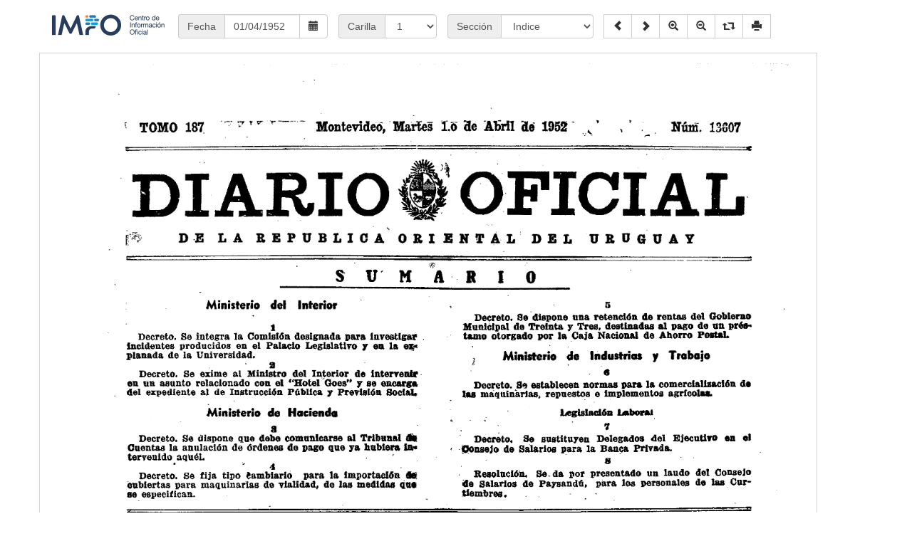

--- FILE ---
content_type: text/html; charset=ISO-8859-1
request_url: https://impo.com.uy/diariooficial/1952/04/01
body_size: 10055
content:

	
	<!DOCTYPE html>
<html lang="es">
<head>
  <title>Imágenes del Diario Oficial</title>
  <meta charset="utf-8">
  <meta name="viewport" content="width=device-width, initial-scale=1">
  
  <!-- Bootstrap -->
  <link rel="apple-touch-icon-precomposed" sizes="144x144" href="/resources/bootstrap/img/apple-touch-icon-144-precomposed.png">
  <link rel="apple-touch-icon-precomposed" sizes="114x114" href="/resources/bootstrap/img/apple-touch-icon-114-precomposed.png">
  <link rel="apple-touch-icon-precomposed" sizes="72x72" href="/resources/bootstrap/img/apple-touch-icon-72-precomposed.png">
  <link rel="apple-touch-icon-precomposed" href="/resources/bootstrap/img/apple-touch-icon-57-precomposed.png">
  <link rel="stylesheet" type="text/css" href="/resources/bootstrap/css/bootstrap.min.css" />
  <link rel="stylesheet" type="text/css" href="/resources/bootstrap/css/style.css"/>
    
  <!--[if lt IE 9]>
  	<script src='/resources/jquery-1.11.3.min.js' type='text/javascript'/>
  <![endif]-->

  <!--[if (gte IE 9) | (!IE)]><!-->  
    <script type="text/javascript" src="/resources/bootstrap/js/jquery.min.js"></script>
  <!--<![endif]--> 
  
  <script type="text/javascript" src="/resources/bootstrap/js/bootstrap.min.js"></script>
  <script type="text/javascript" src="/resources/bootstrap/js/scripts.js"></script>
	
  <!-- Date Picker -->
  <script type="text/javascript" src="/resources/daterangepicker/moment.js"></script>
  <script type="text/javascript" src="/resources/daterangepicker/daterangepicker.js"></script>
  <link rel="stylesheet" type="text/css" href="/resources/daterangepicker/daterangepicker-bs3.css" />
  
  <!-- Jasny Bootstrap (data-mask) -->
  <link rel="stylesheet" href="/resources/jasny-bootstrap/css/jasny-bootstrap.min.css">
  <script src="/resources/jasny-bootstrap/js/jasny-bootstrap.min.js"></script>

  <!-- Google Tag Manager -->
  <script>(function(w,d,s,l,i){w[l]=w[l]||[];w[l].push({'gtm.start':new Date().getTime(),event:'gtm.js'});var f=d.getElementsByTagName(s)[0],j=d.createElement(s),dl=l!='dataLayer'?'&l='+l:'';j.async=true;j.src='https://www.googletagmanager.com/gtm.js?id='+i+dl;f.parentNode.insertBefore(j,f);})(window,document,'script','dataLayer','GTM-TVGV8WS');
  </script>
  <!-- End Google Tag Manager -->
    	
  <style>
  
  	input[type=number]::-webkit-inner-spin-button, input[type=number]::-webkit-outer-spin-button {
		-webkit-appearance: none;
		margin: 0;
	}
  
	#image {
    	transform-origin: top left; /* IE 10+, Firefox, etc. */
    	-webkit-transform-origin: top left; /* Chrome */
    	-ms-transform-origin: top left; /* IE 9 */    	
	}
	#image.rotate90 {
    	transform: rotate(90deg) translateY(-100%);
    	-webkit-transform: rotate(90deg) translateY(-100%);
    	-ms-transform: rotate(90deg) translateY(-100%);
    	filter: progid:DXImageTransform.Microsoft.BasicImage(rotation=1);
	}
	#image.rotate180 {
    	transform: rotate(180deg) translate(-100%,-100%);
    	-webkit-transform: rotate(180deg) translate(-100%,-100%);
    	-ms-transform: rotate(180deg) translateX(-100%,-100%);
    	filter: progid:DXImageTransform.Microsoft.BasicImage(rotation=2);
	}
	#image.rotate270 {
    	transform: rotate(270deg) translateX(-100%);
    	-webkit-transform: rotate(270deg) translateX(-100%);
    	-ms-transform: rotate(270deg) translateX(-100%);
    	filter: progid:DXImageTransform.Microsoft.BasicImage(rotation=3);
	}

	.imagen {
	    width: 1090px;
    	border-style: solid;
    	border-width: thin;
    	border-color: lightgrey;
	}
	
  </style>
  
  
  
</head>
<body>
	<!-- Google Tag Manager (noscript) -->
	<noscript><iframe src="https://www.googletagmanager.com/ns.html?id=GTM-TVGV8WS"height="0" width="0" style="display:none;visibility:hidden"></iframe>
	</noscript>
	<!-- End Google Tag Manager (noscript) -->

<div class="container" id="contenedor2">
  
   	<br>
   	
	<div class="row">	   		
		
		<div class="col-xs-12 col-sm-3 col-md-3 col-lg-2">
			<a class="navbar-left" href="/"><img alt="Logo IMPO" src="/image/logo2.png" title="Volver al sitio web de IMPO"></a>
		</div>
	
   		<div class="col-xs-12 col-sm-3 col-md-3 col-lg-2 input-group" style="padding-left: 0px; width: 225px">
   			<span class="input-group-addon">Fecha</span>
			 <input class="form-control active" id="fecha" name="fecha" data-mask="99/99/9999"> 
						<div class="input-group-btn">
        					<a id="calendario" class="btn btn-default"><i class="glyphicon glyphicon-calendar"></i></a>
      					</div>
		</div>
	
		
		<div class="col-xs-12 col-sm-1 col-lg-1 col-md-2 input-group  " style="padding-left: 0px; width: 115px">
			<span class="input-group-addon">Carilla</span>
			 <select class="form-control active" id="carilla" name="carilla" onChange="actualizar();" style="left-padding: 13px; max-width: 73px; width: 73px"> <option>1</option><option>2</option><option>3</option><option>4</option><option>5</option><option>6</option><option>7</option><option>8</option><option>9</option><option>10</option><option>11</option><option>12</option><option>13</option><option>14</option><option>15</option><option>16</option><option>17</option><option>18</option><option>19</option><option>20</option><option>21</option><option>22</option><option>23</option><option>24</option><option>25</option><option>26</option><option>27</option><option>28</option><option>29</option><option>30</option><option>31</option><option>32</option><option>33</option><option>34</option><option>35</option><option>36</option><option>37</option><option>38</option><option>39</option><option>40</option></select>
		</div>	
	
			
		 <div class="input-group col-xs-12 col-sm-6 col-md-3 col-lg-2" style="padding-left: 0px; width: 220px">
					<span class="input-group-addon">Sección</span>
					<select class="form-control active" id="seccion" name="seccion" onChange="actualizarSeccion();">  <option value="1">Indice</option>  <option value="1">Documentos</option>  <option value="5">Avisos Publicados</option>  <option value="36">Avisos del Día</option> </select></div>
		
		<div class="col-xs-12 col-sm-6 col-md-4 col-lg-3 btn-group hidden-xs" style="padding-left: 0px">
  			<button style="display:none" id="actualizar" type="submit" class="btn btn-default" data-toggle="tooltip" data-placement="bottom" title="Actualizar"><span class="glyphicon glyphicon-refresh"></span></button>
  			<button id="anterior" type="button" class="btn btn-default" data-toggle="tooltip" data-placement="bottom" title="Anterior"><span class="glyphicon glyphicon-chevron-left" ></span></button>
  			<button id="siguiente" type="button" class="btn btn-default" data-toggle="tooltip" data-placement="bottom" title="Siguiente"><span class="glyphicon glyphicon-chevron-right" ></span></button>
  			<button id="zoommas" type="button" class="btn btn-default hidden-xs " data-toggle="tooltip" data-placement="bottom" title="Acercar"><span class="glyphicon glyphicon-zoom-in"></span></button>
  			<button id="zoommenos" type="button" class="btn btn-default hidden-xs " data-toggle="tooltip" data-placement="bottom" title="Alejar"><span class="glyphicon glyphicon-zoom-out"></span></button>
  			<button id="rotate" type="button" class="btn btn-default" data-toggle="tooltip" data-placement="bottom" title="Rotar"><span class="glyphicon glyphicon-retweet"></span></button>
  			<button id="imprimir" type="button" class="btn btn-default" data-toggle="tooltip" data-placement="bottom" title="Imprimir"><span class="glyphicon glyphicon-print"></span></button>
  			<img id="imageloading" src="/resources/img/ajax-loader2.gif" alt="Cargando..."> 
  		</div>
  			
  		<!--[if (gte IE 9) | (!IE)]><!-->  
    	<div class="col-xs-12 btn-group btn-group-lg hidden-sm hidden-md hidden-lg " style="padding-top: 2px;padding-left: 0px">
    		<button style="display:none" id="actualizar2" type="submit" class="btn btn-default" data-toggle="tooltip" data-placement="bottom" title="Actualizar"><span class="glyphicon glyphicon-refresh"></span></button>
  			<button id="anterior2" type="button" class="btn btn-default"><span class="glyphicon glyphicon-chevron-left"></span></button>
  			<button id="siguiente2" type="button" class="btn btn-default"><span class="glyphicon glyphicon-chevron-right"></span></button>
  			<button id="rotate2" type="button" class="btn btn-default" data-toggle="tooltip" data-placement="bottom" title="Rotar"><span class="glyphicon glyphicon-retweet"></span></button>
  			<img id="imageloading2" src="/resources/img/ajax-loader2.gif" alt="Cargando..."> 	
  		</div>
  		<!--<![endif]-->
  		
	</div>
	 	
  	
	<br>

	<div class="row">	   		
		<div class="col-12">	
  			<img id="image" class="imagen" src=""> 
  		</div>
  	</div>
  
  	<br>
  	
</div>

  <!--[if lt IE 9]>
   	<script src='/resources/verimagen/verimagen_ie8.js' type='text/javascript'/></script>
  <![endif]-->

  <script  src='/resources/verimagen/verimagen.js' type='text/javascript'> </script>
  
<script>
	
	// Variables
	var angle = 0
	var tipo  = "DO";
	var carini = 1;
	var carfin = 40;
	var verimag = "";
		
	// onReady
	$(function() {
		
		iniciar();
		
		// Seteo componentes
		$('#fecha').val("01/04/1952");		
		$('#tomo').val("");		
		$('#carilla').val("1");
		
		$('#imageloading').hide();
		$('#imageloading2').hide();
		
		if (($('#fecha').length !=0) && ($("#fecha").data().daterangepicker != null)) {
			$("#fecha").data().daterangepicker.startDate = moment( '01/04/1952', 'DD/MM/YYYY' );
			$("#fecha").data().daterangepicker.endDate = moment( '01/04/1952', 'DD/MM/YYYY' );
			$("#fecha").data().daterangepicker.updateView();
			$("#fecha").data().daterangepicker.updateCalendars();
		}
		
		// Adecuo inicialmente el tamaño de la imágen al width del contenedor
		$('#image').width($('#contenedor2').width()-50);
				
		actualizar();
			
		$('#fecha').change(function() {
			actualizarFecha();
		});;	
			
		$("#calendario").click(function() {
				$("#fecha").trigger('click');
		});
							
		$('#tomo').change(function() {
			actualizarTomo();
		});;		
		
		
	});
	

	
</script>


 

</body>
</html>
				
		
		

--- FILE ---
content_type: text/javascript
request_url: https://impo.com.uy/resources/bootstrap/js/jquery.min.js
body_size: 83097
content:
/*! jQuery v2.0.0 | (c) 2005, 2013 jQuery Foundation, Inc. | jquery.org/license
//@ sourceMappingURL=jquery.min.map 
*/
(function(e,undefined){var t,n,r=typeof undefined,i=e.location,o=e.document,s=o.documentElement,a=e.jQuery,u=e.$,l={},c=[],f="2.0.0",p=c.concat,h=c.push,d=c.slice,g=c.indexOf,m=l.toString,y=l.hasOwnProperty,v=f.trim,x=function(e,n){return new x.fn.init(e,n,t)},b=/[+-]?(?:\d*\.|)\d+(?:[eE][+-]?\d+|)/.source,w=/\S+/g,T=/^(?:(<[\w\W]+>)[^>]*|#([\w-]*))$/,C=/^<(\w+)\s*\/?>(?:<\/\1>|)$/,k=/^-ms-/,N=/-([\da-z])/gi,E=function(e,t){return t.toUpperCase()},S=function(){o.removeEventListener("DOMContentLoaded",S,!1),e.removeEventListener("load",S,!1),x.ready()};x.fn=x.prototype={jquery:f,constructor:x,init:function(e,t,n){var r,i;if(!e)return this;if("string"==typeof e){if(r="<"===e.charAt(0)&&">"===e.charAt(e.length-1)&&e.length>=3?[null,e,null]:T.exec(e),!r||!r[1]&&t)return!t||t.jquery?(t||n).find(e):this.constructor(t).find(e);if(r[1]){if(t=t instanceof x?t[0]:t,x.merge(this,x.parseHTML(r[1],t&&t.nodeType?t.ownerDocument||t:o,!0)),C.test(r[1])&&x.isPlainObject(t))for(r in t)x.isFunction(this[r])?this[r](t[r]):this.attr(r,t[r]);return this}return i=o.getElementById(r[2]),i&&i.parentNode&&(this.length=1,this[0]=i),this.context=o,this.selector=e,this}return e.nodeType?(this.context=this[0]=e,this.length=1,this):x.isFunction(e)?n.ready(e):(e.selector!==undefined&&(this.selector=e.selector,this.context=e.context),x.makeArray(e,this))},selector:"",length:0,toArray:function(){return d.call(this)},get:function(e){return null==e?this.toArray():0>e?this[this.length+e]:this[e]},pushStack:function(e){var t=x.merge(this.constructor(),e);return t.prevObject=this,t.context=this.context,t},each:function(e,t){return x.each(this,e,t)},ready:function(e){return x.ready.promise().done(e),this},slice:function(){return this.pushStack(d.apply(this,arguments))},first:function(){return this.eq(0)},last:function(){return this.eq(-1)},eq:function(e){var t=this.length,n=+e+(0>e?t:0);return this.pushStack(n>=0&&t>n?[this[n]]:[])},map:function(e){return this.pushStack(x.map(this,function(t,n){return e.call(t,n,t)}))},end:function(){return this.prevObject||this.constructor(null)},push:h,sort:[].sort,splice:[].splice},x.fn.init.prototype=x.fn,x.extend=x.fn.extend=function(){var e,t,n,r,i,o,s=arguments[0]||{},a=1,u=arguments.length,l=!1;for("boolean"==typeof s&&(l=s,s=arguments[1]||{},a=2),"object"==typeof s||x.isFunction(s)||(s={}),u===a&&(s=this,--a);u>a;a++)if(null!=(e=arguments[a]))for(t in e)n=s[t],r=e[t],s!==r&&(l&&r&&(x.isPlainObject(r)||(i=x.isArray(r)))?(i?(i=!1,o=n&&x.isArray(n)?n:[]):o=n&&x.isPlainObject(n)?n:{},s[t]=x.extend(l,o,r)):r!==undefined&&(s[t]=r));return s},x.extend({expando:"jQuery"+(f+Math.random()).replace(/\D/g,""),noConflict:function(t){return e.$===x&&(e.$=u),t&&e.jQuery===x&&(e.jQuery=a),x},isReady:!1,readyWait:1,holdReady:function(e){e?x.readyWait++:x.ready(!0)},ready:function(e){(e===!0?--x.readyWait:x.isReady)||(x.isReady=!0,e!==!0&&--x.readyWait>0||(n.resolveWith(o,[x]),x.fn.trigger&&x(o).trigger("ready").off("ready")))},isFunction:function(e){return"function"===x.type(e)},isArray:Array.isArray,isWindow:function(e){return null!=e&&e===e.window},isNumeric:function(e){return!isNaN(parseFloat(e))&&isFinite(e)},type:function(e){return null==e?e+"":"object"==typeof e||"function"==typeof e?l[m.call(e)]||"object":typeof e},isPlainObject:function(e){if("object"!==x.type(e)||e.nodeType||x.isWindow(e))return!1;try{if(e.constructor&&!y.call(e.constructor.prototype,"isPrototypeOf"))return!1}catch(t){return!1}return!0},isEmptyObject:function(e){var t;for(t in e)return!1;return!0},error:function(e){throw Error(e)},parseHTML:function(e,t,n){if(!e||"string"!=typeof e)return null;"boolean"==typeof t&&(n=t,t=!1),t=t||o;var r=C.exec(e),i=!n&&[];return r?[t.createElement(r[1])]:(r=x.buildFragment([e],t,i),i&&x(i).remove(),x.merge([],r.childNodes))},parseJSON:JSON.parse,parseXML:function(e){var t,n;if(!e||"string"!=typeof e)return null;try{n=new DOMParser,t=n.parseFromString(e,"text/xml")}catch(r){t=undefined}return(!t||t.getElementsByTagName("parsererror").length)&&x.error("Invalid XML: "+e),t},noop:function(){},globalEval:function(e){var t,n=eval;e=x.trim(e),e&&(1===e.indexOf("use strict")?(t=o.createElement("script"),t.text=e,o.head.appendChild(t).parentNode.removeChild(t)):n(e))},camelCase:function(e){return e.replace(k,"ms-").replace(N,E)},nodeName:function(e,t){return e.nodeName&&e.nodeName.toLowerCase()===t.toLowerCase()},each:function(e,t,n){var r,i=0,o=e.length,s=j(e);if(n){if(s){for(;o>i;i++)if(r=t.apply(e[i],n),r===!1)break}else for(i in e)if(r=t.apply(e[i],n),r===!1)break}else if(s){for(;o>i;i++)if(r=t.call(e[i],i,e[i]),r===!1)break}else for(i in e)if(r=t.call(e[i],i,e[i]),r===!1)break;return e},trim:function(e){return null==e?"":v.call(e)},makeArray:function(e,t){var n=t||[];return null!=e&&(j(Object(e))?x.merge(n,"string"==typeof e?[e]:e):h.call(n,e)),n},inArray:function(e,t,n){return null==t?-1:g.call(t,e,n)},merge:function(e,t){var n=t.length,r=e.length,i=0;if("number"==typeof n)for(;n>i;i++)e[r++]=t[i];else while(t[i]!==undefined)e[r++]=t[i++];return e.length=r,e},grep:function(e,t,n){var r,i=[],o=0,s=e.length;for(n=!!n;s>o;o++)r=!!t(e[o],o),n!==r&&i.push(e[o]);return i},map:function(e,t,n){var r,i=0,o=e.length,s=j(e),a=[];if(s)for(;o>i;i++)r=t(e[i],i,n),null!=r&&(a[a.length]=r);else for(i in e)r=t(e[i],i,n),null!=r&&(a[a.length]=r);return p.apply([],a)},guid:1,proxy:function(e,t){var n,r,i;return"string"==typeof t&&(n=e[t],t=e,e=n),x.isFunction(e)?(r=d.call(arguments,2),i=function(){return e.apply(t||this,r.concat(d.call(arguments)))},i.guid=e.guid=e.guid||x.guid++,i):undefined},access:function(e,t,n,r,i,o,s){var a=0,u=e.length,l=null==n;if("object"===x.type(n)){i=!0;for(a in n)x.access(e,t,a,n[a],!0,o,s)}else if(r!==undefined&&(i=!0,x.isFunction(r)||(s=!0),l&&(s?(t.call(e,r),t=null):(l=t,t=function(e,t,n){return l.call(x(e),n)})),t))for(;u>a;a++)t(e[a],n,s?r:r.call(e[a],a,t(e[a],n)));return i?e:l?t.call(e):u?t(e[0],n):o},now:Date.now,swap:function(e,t,n,r){var i,o,s={};for(o in t)s[o]=e.style[o],e.style[o]=t[o];i=n.apply(e,r||[]);for(o in t)e.style[o]=s[o];return i}}),x.ready.promise=function(t){return n||(n=x.Deferred(),"complete"===o.readyState?setTimeout(x.ready):(o.addEventListener("DOMContentLoaded",S,!1),e.addEventListener("load",S,!1))),n.promise(t)},x.each("Boolean Number String Function Array Date RegExp Object Error".split(" "),function(e,t){l["[object "+t+"]"]=t.toLowerCase()});function j(e){var t=e.length,n=x.type(e);return x.isWindow(e)?!1:1===e.nodeType&&t?!0:"array"===n||"function"!==n&&(0===t||"number"==typeof t&&t>0&&t-1 in e)}t=x(o),function(e,undefined){var t,n,r,i,o,s,a,u,l,c,f,p,h,d,g,m,y="sizzle"+-new Date,v=e.document,b={},w=0,T=0,C=ot(),k=ot(),N=ot(),E=!1,S=function(){return 0},j=typeof undefined,D=1<<31,A=[],L=A.pop,q=A.push,H=A.push,O=A.slice,F=A.indexOf||function(e){var t=0,n=this.length;for(;n>t;t++)if(this[t]===e)return t;return-1},P="checked|selected|async|autofocus|autoplay|controls|defer|disabled|hidden|ismap|loop|multiple|open|readonly|required|scoped",R="[\\x20\\t\\r\\n\\f]",M="(?:\\\\.|[\\w-]|[^\\x00-\\xa0])+",W=M.replace("w","w#"),$="\\["+R+"*("+M+")"+R+"*(?:([*^$|!~]?=)"+R+"*(?:(['\"])((?:\\\\.|[^\\\\])*?)\\3|("+W+")|)|)"+R+"*\\]",B=":("+M+")(?:\\(((['\"])((?:\\\\.|[^\\\\])*?)\\3|((?:\\\\.|[^\\\\()[\\]]|"+$.replace(3,8)+")*)|.*)\\)|)",I=RegExp("^"+R+"+|((?:^|[^\\\\])(?:\\\\.)*)"+R+"+$","g"),z=RegExp("^"+R+"*,"+R+"*"),_=RegExp("^"+R+"*([>+~]|"+R+")"+R+"*"),X=RegExp(R+"*[+~]"),U=RegExp("="+R+"*([^\\]'\"]*)"+R+"*\\]","g"),Y=RegExp(B),V=RegExp("^"+W+"$"),G={ID:RegExp("^#("+M+")"),CLASS:RegExp("^\\.("+M+")"),TAG:RegExp("^("+M.replace("w","w*")+")"),ATTR:RegExp("^"+$),PSEUDO:RegExp("^"+B),CHILD:RegExp("^:(only|first|last|nth|nth-last)-(child|of-type)(?:\\("+R+"*(even|odd|(([+-]|)(\\d*)n|)"+R+"*(?:([+-]|)"+R+"*(\\d+)|))"+R+"*\\)|)","i"),"boolean":RegExp("^(?:"+P+")$","i"),needsContext:RegExp("^"+R+"*[>+~]|:(even|odd|eq|gt|lt|nth|first|last)(?:\\("+R+"*((?:-\\d)?\\d*)"+R+"*\\)|)(?=[^-]|$)","i")},J=/^[^{]+\{\s*\[native \w/,Q=/^(?:#([\w-]+)|(\w+)|\.([\w-]+))$/,K=/^(?:input|select|textarea|button)$/i,Z=/^h\d$/i,et=/'|\\/g,tt=/\\([\da-fA-F]{1,6}[\x20\t\r\n\f]?|.)/g,nt=function(e,t){var n="0x"+t-65536;return n!==n?t:0>n?String.fromCharCode(n+65536):String.fromCharCode(55296|n>>10,56320|1023&n)};try{H.apply(A=O.call(v.childNodes),v.childNodes),A[v.childNodes.length].nodeType}catch(rt){H={apply:A.length?function(e,t){q.apply(e,O.call(t))}:function(e,t){var n=e.length,r=0;while(e[n++]=t[r++]);e.length=n-1}}}function it(e){return J.test(e+"")}function ot(){var e,t=[];return e=function(n,i){return t.push(n+=" ")>r.cacheLength&&delete e[t.shift()],e[n]=i}}function st(e){return e[y]=!0,e}function at(e){var t=c.createElement("div");try{return!!e(t)}catch(n){return!1}finally{t.parentNode&&t.parentNode.removeChild(t),t=null}}function ut(e,t,n,r){var i,o,s,a,u,f,d,g,x,w;if((t?t.ownerDocument||t:v)!==c&&l(t),t=t||c,n=n||[],!e||"string"!=typeof e)return n;if(1!==(a=t.nodeType)&&9!==a)return[];if(p&&!r){if(i=Q.exec(e))if(s=i[1]){if(9===a){if(o=t.getElementById(s),!o||!o.parentNode)return n;if(o.id===s)return n.push(o),n}else if(t.ownerDocument&&(o=t.ownerDocument.getElementById(s))&&m(t,o)&&o.id===s)return n.push(o),n}else{if(i[2])return H.apply(n,t.getElementsByTagName(e)),n;if((s=i[3])&&b.getElementsByClassName&&t.getElementsByClassName)return H.apply(n,t.getElementsByClassName(s)),n}if(b.qsa&&(!h||!h.test(e))){if(g=d=y,x=t,w=9===a&&e,1===a&&"object"!==t.nodeName.toLowerCase()){f=gt(e),(d=t.getAttribute("id"))?g=d.replace(et,"\\$&"):t.setAttribute("id",g),g="[id='"+g+"'] ",u=f.length;while(u--)f[u]=g+mt(f[u]);x=X.test(e)&&t.parentNode||t,w=f.join(",")}if(w)try{return H.apply(n,x.querySelectorAll(w)),n}catch(T){}finally{d||t.removeAttribute("id")}}}return kt(e.replace(I,"$1"),t,n,r)}o=ut.isXML=function(e){var t=e&&(e.ownerDocument||e).documentElement;return t?"HTML"!==t.nodeName:!1},l=ut.setDocument=function(e){var t=e?e.ownerDocument||e:v;return t!==c&&9===t.nodeType&&t.documentElement?(c=t,f=t.documentElement,p=!o(t),b.getElementsByTagName=at(function(e){return e.appendChild(t.createComment("")),!e.getElementsByTagName("*").length}),b.attributes=at(function(e){return e.className="i",!e.getAttribute("className")}),b.getElementsByClassName=at(function(e){return e.innerHTML="<div class='a'></div><div class='a i'></div>",e.firstChild.className="i",2===e.getElementsByClassName("i").length}),b.sortDetached=at(function(e){return 1&e.compareDocumentPosition(c.createElement("div"))}),b.getById=at(function(e){return f.appendChild(e).id=y,!t.getElementsByName||!t.getElementsByName(y).length}),b.getById?(r.find.ID=function(e,t){if(typeof t.getElementById!==j&&p){var n=t.getElementById(e);return n&&n.parentNode?[n]:[]}},r.filter.ID=function(e){var t=e.replace(tt,nt);return function(e){return e.getAttribute("id")===t}}):(r.find.ID=function(e,t){if(typeof t.getElementById!==j&&p){var n=t.getElementById(e);return n?n.id===e||typeof n.getAttributeNode!==j&&n.getAttributeNode("id").value===e?[n]:undefined:[]}},r.filter.ID=function(e){var t=e.replace(tt,nt);return function(e){var n=typeof e.getAttributeNode!==j&&e.getAttributeNode("id");return n&&n.value===t}}),r.find.TAG=b.getElementsByTagName?function(e,t){return typeof t.getElementsByTagName!==j?t.getElementsByTagName(e):undefined}:function(e,t){var n,r=[],i=0,o=t.getElementsByTagName(e);if("*"===e){while(n=o[i++])1===n.nodeType&&r.push(n);return r}return o},r.find.CLASS=b.getElementsByClassName&&function(e,t){return typeof t.getElementsByClassName!==j&&p?t.getElementsByClassName(e):undefined},d=[],h=[],(b.qsa=it(t.querySelectorAll))&&(at(function(e){e.innerHTML="<select><option selected=''></option></select>",e.querySelectorAll("[selected]").length||h.push("\\["+R+"*(?:value|"+P+")"),e.querySelectorAll(":checked").length||h.push(":checked")}),at(function(e){var t=c.createElement("input");t.setAttribute("type","hidden"),e.appendChild(t).setAttribute("t",""),e.querySelectorAll("[t^='']").length&&h.push("[*^$]="+R+"*(?:''|\"\")"),e.querySelectorAll(":enabled").length||h.push(":enabled",":disabled"),e.querySelectorAll("*,:x"),h.push(",.*:")})),(b.matchesSelector=it(g=f.webkitMatchesSelector||f.mozMatchesSelector||f.oMatchesSelector||f.msMatchesSelector))&&at(function(e){b.disconnectedMatch=g.call(e,"div"),g.call(e,"[s!='']:x"),d.push("!=",B)}),h=h.length&&RegExp(h.join("|")),d=d.length&&RegExp(d.join("|")),m=it(f.contains)||f.compareDocumentPosition?function(e,t){var n=9===e.nodeType?e.documentElement:e,r=t&&t.parentNode;return e===r||!(!r||1!==r.nodeType||!(n.contains?n.contains(r):e.compareDocumentPosition&&16&e.compareDocumentPosition(r)))}:function(e,t){if(t)while(t=t.parentNode)if(t===e)return!0;return!1},S=f.compareDocumentPosition?function(e,n){if(e===n)return E=!0,0;var r=n.compareDocumentPosition&&e.compareDocumentPosition&&e.compareDocumentPosition(n);return r?1&r||!b.sortDetached&&n.compareDocumentPosition(e)===r?e===t||m(v,e)?-1:n===t||m(v,n)?1:u?F.call(u,e)-F.call(u,n):0:4&r?-1:1:e.compareDocumentPosition?-1:1}:function(e,n){var r,i=0,o=e.parentNode,s=n.parentNode,a=[e],l=[n];if(e===n)return E=!0,0;if(!o||!s)return e===t?-1:n===t?1:o?-1:s?1:u?F.call(u,e)-F.call(u,n):0;if(o===s)return lt(e,n);r=e;while(r=r.parentNode)a.unshift(r);r=n;while(r=r.parentNode)l.unshift(r);while(a[i]===l[i])i++;return i?lt(a[i],l[i]):a[i]===v?-1:l[i]===v?1:0},c):c},ut.matches=function(e,t){return ut(e,null,null,t)},ut.matchesSelector=function(e,t){if((e.ownerDocument||e)!==c&&l(e),t=t.replace(U,"='$1']"),!(!b.matchesSelector||!p||d&&d.test(t)||h&&h.test(t)))try{var n=g.call(e,t);if(n||b.disconnectedMatch||e.document&&11!==e.document.nodeType)return n}catch(r){}return ut(t,c,null,[e]).length>0},ut.contains=function(e,t){return(e.ownerDocument||e)!==c&&l(e),m(e,t)},ut.attr=function(e,t){(e.ownerDocument||e)!==c&&l(e);var n=r.attrHandle[t.toLowerCase()],i=n&&n(e,t,!p);return i===undefined?b.attributes||!p?e.getAttribute(t):(i=e.getAttributeNode(t))&&i.specified?i.value:null:i},ut.error=function(e){throw Error("Syntax error, unrecognized expression: "+e)},ut.uniqueSort=function(e){var t,n=[],r=0,i=0;if(E=!b.detectDuplicates,u=!b.sortStable&&e.slice(0),e.sort(S),E){while(t=e[i++])t===e[i]&&(r=n.push(i));while(r--)e.splice(n[r],1)}return e};function lt(e,t){var n=t&&e,r=n&&(~t.sourceIndex||D)-(~e.sourceIndex||D);if(r)return r;if(n)while(n=n.nextSibling)if(n===t)return-1;return e?1:-1}function ct(e,t,n){var r;return n?undefined:(r=e.getAttributeNode(t))&&r.specified?r.value:e[t]===!0?t.toLowerCase():null}function ft(e,t,n){var r;return n?undefined:r=e.getAttribute(t,"type"===t.toLowerCase()?1:2)}function pt(e){return function(t){var n=t.nodeName.toLowerCase();return"input"===n&&t.type===e}}function ht(e){return function(t){var n=t.nodeName.toLowerCase();return("input"===n||"button"===n)&&t.type===e}}function dt(e){return st(function(t){return t=+t,st(function(n,r){var i,o=e([],n.length,t),s=o.length;while(s--)n[i=o[s]]&&(n[i]=!(r[i]=n[i]))})})}i=ut.getText=function(e){var t,n="",r=0,o=e.nodeType;if(o){if(1===o||9===o||11===o){if("string"==typeof e.textContent)return e.textContent;for(e=e.firstChild;e;e=e.nextSibling)n+=i(e)}else if(3===o||4===o)return e.nodeValue}else for(;t=e[r];r++)n+=i(t);return n},r=ut.selectors={cacheLength:50,createPseudo:st,match:G,attrHandle:{},find:{},relative:{">":{dir:"parentNode",first:!0}," ":{dir:"parentNode"},"+":{dir:"previousSibling",first:!0},"~":{dir:"previousSibling"}},preFilter:{ATTR:function(e){return e[1]=e[1].replace(tt,nt),e[3]=(e[4]||e[5]||"").replace(tt,nt),"~="===e[2]&&(e[3]=" "+e[3]+" "),e.slice(0,4)},CHILD:function(e){return e[1]=e[1].toLowerCase(),"nth"===e[1].slice(0,3)?(e[3]||ut.error(e[0]),e[4]=+(e[4]?e[5]+(e[6]||1):2*("even"===e[3]||"odd"===e[3])),e[5]=+(e[7]+e[8]||"odd"===e[3])):e[3]&&ut.error(e[0]),e},PSEUDO:function(e){var t,n=!e[5]&&e[2];return G.CHILD.test(e[0])?null:(e[4]?e[2]=e[4]:n&&Y.test(n)&&(t=gt(n,!0))&&(t=n.indexOf(")",n.length-t)-n.length)&&(e[0]=e[0].slice(0,t),e[2]=n.slice(0,t)),e.slice(0,3))}},filter:{TAG:function(e){var t=e.replace(tt,nt).toLowerCase();return"*"===e?function(){return!0}:function(e){return e.nodeName&&e.nodeName.toLowerCase()===t}},CLASS:function(e){var t=C[e+" "];return t||(t=RegExp("(^|"+R+")"+e+"("+R+"|$)"))&&C(e,function(e){return t.test("string"==typeof e.className&&e.className||typeof e.getAttribute!==j&&e.getAttribute("class")||"")})},ATTR:function(e,t,n){return function(r){var i=ut.attr(r,e);return null==i?"!="===t:t?(i+="","="===t?i===n:"!="===t?i!==n:"^="===t?n&&0===i.indexOf(n):"*="===t?n&&i.indexOf(n)>-1:"$="===t?n&&i.slice(-n.length)===n:"~="===t?(" "+i+" ").indexOf(n)>-1:"|="===t?i===n||i.slice(0,n.length+1)===n+"-":!1):!0}},CHILD:function(e,t,n,r,i){var o="nth"!==e.slice(0,3),s="last"!==e.slice(-4),a="of-type"===t;return 1===r&&0===i?function(e){return!!e.parentNode}:function(t,n,u){var l,c,f,p,h,d,g=o!==s?"nextSibling":"previousSibling",m=t.parentNode,v=a&&t.nodeName.toLowerCase(),x=!u&&!a;if(m){if(o){while(g){f=t;while(f=f[g])if(a?f.nodeName.toLowerCase()===v:1===f.nodeType)return!1;d=g="only"===e&&!d&&"nextSibling"}return!0}if(d=[s?m.firstChild:m.lastChild],s&&x){c=m[y]||(m[y]={}),l=c[e]||[],h=l[0]===w&&l[1],p=l[0]===w&&l[2],f=h&&m.childNodes[h];while(f=++h&&f&&f[g]||(p=h=0)||d.pop())if(1===f.nodeType&&++p&&f===t){c[e]=[w,h,p];break}}else if(x&&(l=(t[y]||(t[y]={}))[e])&&l[0]===w)p=l[1];else while(f=++h&&f&&f[g]||(p=h=0)||d.pop())if((a?f.nodeName.toLowerCase()===v:1===f.nodeType)&&++p&&(x&&((f[y]||(f[y]={}))[e]=[w,p]),f===t))break;return p-=i,p===r||0===p%r&&p/r>=0}}},PSEUDO:function(e,t){var n,i=r.pseudos[e]||r.setFilters[e.toLowerCase()]||ut.error("unsupported pseudo: "+e);return i[y]?i(t):i.length>1?(n=[e,e,"",t],r.setFilters.hasOwnProperty(e.toLowerCase())?st(function(e,n){var r,o=i(e,t),s=o.length;while(s--)r=F.call(e,o[s]),e[r]=!(n[r]=o[s])}):function(e){return i(e,0,n)}):i}},pseudos:{not:st(function(e){var t=[],n=[],r=s(e.replace(I,"$1"));return r[y]?st(function(e,t,n,i){var o,s=r(e,null,i,[]),a=e.length;while(a--)(o=s[a])&&(e[a]=!(t[a]=o))}):function(e,i,o){return t[0]=e,r(t,null,o,n),!n.pop()}}),has:st(function(e){return function(t){return ut(e,t).length>0}}),contains:st(function(e){return function(t){return(t.textContent||t.innerText||i(t)).indexOf(e)>-1}}),lang:st(function(e){return V.test(e||"")||ut.error("unsupported lang: "+e),e=e.replace(tt,nt).toLowerCase(),function(t){var n;do if(n=p?t.lang:t.getAttribute("xml:lang")||t.getAttribute("lang"))return n=n.toLowerCase(),n===e||0===n.indexOf(e+"-");while((t=t.parentNode)&&1===t.nodeType);return!1}}),target:function(t){var n=e.location&&e.location.hash;return n&&n.slice(1)===t.id},root:function(e){return e===f},focus:function(e){return e===c.activeElement&&(!c.hasFocus||c.hasFocus())&&!!(e.type||e.href||~e.tabIndex)},enabled:function(e){return e.disabled===!1},disabled:function(e){return e.disabled===!0},checked:function(e){var t=e.nodeName.toLowerCase();return"input"===t&&!!e.checked||"option"===t&&!!e.selected},selected:function(e){return e.parentNode&&e.parentNode.selectedIndex,e.selected===!0},empty:function(e){for(e=e.firstChild;e;e=e.nextSibling)if(e.nodeName>"@"||3===e.nodeType||4===e.nodeType)return!1;return!0},parent:function(e){return!r.pseudos.empty(e)},header:function(e){return Z.test(e.nodeName)},input:function(e){return K.test(e.nodeName)},button:function(e){var t=e.nodeName.toLowerCase();return"input"===t&&"button"===e.type||"button"===t},text:function(e){var t;return"input"===e.nodeName.toLowerCase()&&"text"===e.type&&(null==(t=e.getAttribute("type"))||t.toLowerCase()===e.type)},first:dt(function(){return[0]}),last:dt(function(e,t){return[t-1]}),eq:dt(function(e,t,n){return[0>n?n+t:n]}),even:dt(function(e,t){var n=0;for(;t>n;n+=2)e.push(n);return e}),odd:dt(function(e,t){var n=1;for(;t>n;n+=2)e.push(n);return e}),lt:dt(function(e,t,n){var r=0>n?n+t:n;for(;--r>=0;)e.push(r);return e}),gt:dt(function(e,t,n){var r=0>n?n+t:n;for(;t>++r;)e.push(r);return e})}};for(t in{radio:!0,checkbox:!0,file:!0,password:!0,image:!0})r.pseudos[t]=pt(t);for(t in{submit:!0,reset:!0})r.pseudos[t]=ht(t);function gt(e,t){var n,i,o,s,a,u,l,c=k[e+" "];if(c)return t?0:c.slice(0);a=e,u=[],l=r.preFilter;while(a){(!n||(i=z.exec(a)))&&(i&&(a=a.slice(i[0].length)||a),u.push(o=[])),n=!1,(i=_.exec(a))&&(n=i.shift(),o.push({value:n,type:i[0].replace(I," ")}),a=a.slice(n.length));for(s in r.filter)!(i=G[s].exec(a))||l[s]&&!(i=l[s](i))||(n=i.shift(),o.push({value:n,type:s,matches:i}),a=a.slice(n.length));if(!n)break}return t?a.length:a?ut.error(e):k(e,u).slice(0)}function mt(e){var t=0,n=e.length,r="";for(;n>t;t++)r+=e[t].value;return r}function yt(e,t,r){var i=t.dir,o=r&&"parentNode"===i,s=T++;return t.first?function(t,n,r){while(t=t[i])if(1===t.nodeType||o)return e(t,n,r)}:function(t,r,a){var u,l,c,f=w+" "+s;if(a){while(t=t[i])if((1===t.nodeType||o)&&e(t,r,a))return!0}else while(t=t[i])if(1===t.nodeType||o)if(c=t[y]||(t[y]={}),(l=c[i])&&l[0]===f){if((u=l[1])===!0||u===n)return u===!0}else if(l=c[i]=[f],l[1]=e(t,r,a)||n,l[1]===!0)return!0}}function vt(e){return e.length>1?function(t,n,r){var i=e.length;while(i--)if(!e[i](t,n,r))return!1;return!0}:e[0]}function xt(e,t,n,r,i){var o,s=[],a=0,u=e.length,l=null!=t;for(;u>a;a++)(o=e[a])&&(!n||n(o,r,i))&&(s.push(o),l&&t.push(a));return s}function bt(e,t,n,r,i,o){return r&&!r[y]&&(r=bt(r)),i&&!i[y]&&(i=bt(i,o)),st(function(o,s,a,u){var l,c,f,p=[],h=[],d=s.length,g=o||Ct(t||"*",a.nodeType?[a]:a,[]),m=!e||!o&&t?g:xt(g,p,e,a,u),y=n?i||(o?e:d||r)?[]:s:m;if(n&&n(m,y,a,u),r){l=xt(y,h),r(l,[],a,u),c=l.length;while(c--)(f=l[c])&&(y[h[c]]=!(m[h[c]]=f))}if(o){if(i||e){if(i){l=[],c=y.length;while(c--)(f=y[c])&&l.push(m[c]=f);i(null,y=[],l,u)}c=y.length;while(c--)(f=y[c])&&(l=i?F.call(o,f):p[c])>-1&&(o[l]=!(s[l]=f))}}else y=xt(y===s?y.splice(d,y.length):y),i?i(null,s,y,u):H.apply(s,y)})}function wt(e){var t,n,i,o=e.length,s=r.relative[e[0].type],u=s||r.relative[" "],l=s?1:0,c=yt(function(e){return e===t},u,!0),f=yt(function(e){return F.call(t,e)>-1},u,!0),p=[function(e,n,r){return!s&&(r||n!==a)||((t=n).nodeType?c(e,n,r):f(e,n,r))}];for(;o>l;l++)if(n=r.relative[e[l].type])p=[yt(vt(p),n)];else{if(n=r.filter[e[l].type].apply(null,e[l].matches),n[y]){for(i=++l;o>i;i++)if(r.relative[e[i].type])break;return bt(l>1&&vt(p),l>1&&mt(e.slice(0,l-1)).replace(I,"$1"),n,i>l&&wt(e.slice(l,i)),o>i&&wt(e=e.slice(i)),o>i&&mt(e))}p.push(n)}return vt(p)}function Tt(e,t){var i=0,o=t.length>0,s=e.length>0,u=function(u,l,f,p,h){var d,g,m,y=[],v=0,x="0",b=u&&[],T=null!=h,C=a,k=u||s&&r.find.TAG("*",h&&l.parentNode||l),N=w+=null==C?1:Math.random()||.1;for(T&&(a=l!==c&&l,n=i);null!=(d=k[x]);x++){if(s&&d){g=0;while(m=e[g++])if(m(d,l,f)){p.push(d);break}T&&(w=N,n=++i)}o&&((d=!m&&d)&&v--,u&&b.push(d))}if(v+=x,o&&x!==v){g=0;while(m=t[g++])m(b,y,l,f);if(u){if(v>0)while(x--)b[x]||y[x]||(y[x]=L.call(p));y=xt(y)}H.apply(p,y),T&&!u&&y.length>0&&v+t.length>1&&ut.uniqueSort(p)}return T&&(w=N,a=C),b};return o?st(u):u}s=ut.compile=function(e,t){var n,r=[],i=[],o=N[e+" "];if(!o){t||(t=gt(e)),n=t.length;while(n--)o=wt(t[n]),o[y]?r.push(o):i.push(o);o=N(e,Tt(i,r))}return o};function Ct(e,t,n){var r=0,i=t.length;for(;i>r;r++)ut(e,t[r],n);return n}function kt(e,t,n,i){var o,a,u,l,c,f=gt(e);if(!i&&1===f.length){if(a=f[0]=f[0].slice(0),a.length>2&&"ID"===(u=a[0]).type&&9===t.nodeType&&p&&r.relative[a[1].type]){if(t=(r.find.ID(u.matches[0].replace(tt,nt),t)||[])[0],!t)return n;e=e.slice(a.shift().value.length)}o=G.needsContext.test(e)?0:a.length;while(o--){if(u=a[o],r.relative[l=u.type])break;if((c=r.find[l])&&(i=c(u.matches[0].replace(tt,nt),X.test(a[0].type)&&t.parentNode||t))){if(a.splice(o,1),e=i.length&&mt(a),!e)return H.apply(n,i),n;break}}}return s(e,f)(i,t,!p,n,X.test(e)),n}r.pseudos.nth=r.pseudos.eq;function Nt(){}Nt.prototype=r.filters=r.pseudos,r.setFilters=new Nt,b.sortStable=y.split("").sort(S).join("")===y,l(),[0,0].sort(S),b.detectDuplicates=E,at(function(e){if(e.innerHTML="<a href='#'></a>","#"!==e.firstChild.getAttribute("href")){var t="type|href|height|width".split("|"),n=t.length;while(n--)r.attrHandle[t[n]]=ft}}),at(function(e){if(null!=e.getAttribute("disabled")){var t=P.split("|"),n=t.length;while(n--)r.attrHandle[t[n]]=ct}}),x.find=ut,x.expr=ut.selectors,x.expr[":"]=x.expr.pseudos,x.unique=ut.uniqueSort,x.text=ut.getText,x.isXMLDoc=ut.isXML,x.contains=ut.contains}(e);var D={};function A(e){var t=D[e]={};return x.each(e.match(w)||[],function(e,n){t[n]=!0}),t}x.Callbacks=function(e){e="string"==typeof e?D[e]||A(e):x.extend({},e);var t,n,r,i,o,s,a=[],u=!e.once&&[],l=function(f){for(t=e.memory&&f,n=!0,s=i||0,i=0,o=a.length,r=!0;a&&o>s;s++)if(a[s].apply(f[0],f[1])===!1&&e.stopOnFalse){t=!1;break}r=!1,a&&(u?u.length&&l(u.shift()):t?a=[]:c.disable())},c={add:function(){if(a){var n=a.length;(function s(t){x.each(t,function(t,n){var r=x.type(n);"function"===r?e.unique&&c.has(n)||a.push(n):n&&n.length&&"string"!==r&&s(n)})})(arguments),r?o=a.length:t&&(i=n,l(t))}return this},remove:function(){return a&&x.each(arguments,function(e,t){var n;while((n=x.inArray(t,a,n))>-1)a.splice(n,1),r&&(o>=n&&o--,s>=n&&s--)}),this},has:function(e){return e?x.inArray(e,a)>-1:!(!a||!a.length)},empty:function(){return a=[],o=0,this},disable:function(){return a=u=t=undefined,this},disabled:function(){return!a},lock:function(){return u=undefined,t||c.disable(),this},locked:function(){return!u},fireWith:function(e,t){return t=t||[],t=[e,t.slice?t.slice():t],!a||n&&!u||(r?u.push(t):l(t)),this},fire:function(){return c.fireWith(this,arguments),this},fired:function(){return!!n}};return c},x.extend({Deferred:function(e){var t=[["resolve","done",x.Callbacks("once memory"),"resolved"],["reject","fail",x.Callbacks("once memory"),"rejected"],["notify","progress",x.Callbacks("memory")]],n="pending",r={state:function(){return n},always:function(){return i.done(arguments).fail(arguments),this},then:function(){var e=arguments;return x.Deferred(function(n){x.each(t,function(t,o){var s=o[0],a=x.isFunction(e[t])&&e[t];i[o[1]](function(){var e=a&&a.apply(this,arguments);e&&x.isFunction(e.promise)?e.promise().done(n.resolve).fail(n.reject).progress(n.notify):n[s+"With"](this===r?n.promise():this,a?[e]:arguments)})}),e=null}).promise()},promise:function(e){return null!=e?x.extend(e,r):r}},i={};return r.pipe=r.then,x.each(t,function(e,o){var s=o[2],a=o[3];r[o[1]]=s.add,a&&s.add(function(){n=a},t[1^e][2].disable,t[2][2].lock),i[o[0]]=function(){return i[o[0]+"With"](this===i?r:this,arguments),this},i[o[0]+"With"]=s.fireWith}),r.promise(i),e&&e.call(i,i),i},when:function(e){var t=0,n=d.call(arguments),r=n.length,i=1!==r||e&&x.isFunction(e.promise)?r:0,o=1===i?e:x.Deferred(),s=function(e,t,n){return function(r){t[e]=this,n[e]=arguments.length>1?d.call(arguments):r,n===a?o.notifyWith(t,n):--i||o.resolveWith(t,n)}},a,u,l;if(r>1)for(a=Array(r),u=Array(r),l=Array(r);r>t;t++)n[t]&&x.isFunction(n[t].promise)?n[t].promise().done(s(t,l,n)).fail(o.reject).progress(s(t,u,a)):--i;return i||o.resolveWith(l,n),o.promise()}}),x.support=function(t){var n=o.createElement("input"),r=o.createDocumentFragment(),i=o.createElement("div"),s=o.createElement("select"),a=s.appendChild(o.createElement("option"));return n.type?(n.type="checkbox",t.checkOn=""!==n.value,t.optSelected=a.selected,t.reliableMarginRight=!0,t.boxSizingReliable=!0,t.pixelPosition=!1,n.checked=!0,t.noCloneChecked=n.cloneNode(!0).checked,s.disabled=!0,t.optDisabled=!a.disabled,n=o.createElement("input"),n.value="t",n.type="radio",t.radioValue="t"===n.value,n.setAttribute("checked","t"),n.setAttribute("name","t"),r.appendChild(n),t.checkClone=r.cloneNode(!0).cloneNode(!0).lastChild.checked,t.focusinBubbles="onfocusin"in e,i.style.backgroundClip="content-box",i.cloneNode(!0).style.backgroundClip="",t.clearCloneStyle="content-box"===i.style.backgroundClip,x(function(){var n,r,s="padding:0;margin:0;border:0;display:block;-webkit-box-sizing:content-box;-moz-box-sizing:content-box;box-sizing:content-box",a=o.getElementsByTagName("body")[0];a&&(n=o.createElement("div"),n.style.cssText="border:0;width:0;height:0;position:absolute;top:0;left:-9999px;margin-top:1px",a.appendChild(n).appendChild(i),i.innerHTML="",i.style.cssText="-webkit-box-sizing:border-box;-moz-box-sizing:border-box;box-sizing:border-box;padding:1px;border:1px;display:block;width:4px;margin-top:1%;position:absolute;top:1%",x.swap(a,null!=a.style.zoom?{zoom:1}:{},function(){t.boxSizing=4===i.offsetWidth}),e.getComputedStyle&&(t.pixelPosition="1%"!==(e.getComputedStyle(i,null)||{}).top,t.boxSizingReliable="4px"===(e.getComputedStyle(i,null)||{width:"4px"}).width,r=i.appendChild(o.createElement("div")),r.style.cssText=i.style.cssText=s,r.style.marginRight=r.style.width="0",i.style.width="1px",t.reliableMarginRight=!parseFloat((e.getComputedStyle(r,null)||{}).marginRight)),a.removeChild(n))}),t):t}({});var L,q,H=/(?:\{[\s\S]*\}|\[[\s\S]*\])$/,O=/([A-Z])/g;function F(){Object.defineProperty(this.cache={},0,{get:function(){return{}}}),this.expando=x.expando+Math.random()}F.uid=1,F.accepts=function(e){return e.nodeType?1===e.nodeType||9===e.nodeType:!0},F.prototype={key:function(e){if(!F.accepts(e))return 0;var t={},n=e[this.expando];if(!n){n=F.uid++;try{t[this.expando]={value:n},Object.defineProperties(e,t)}catch(r){t[this.expando]=n,x.extend(e,t)}}return this.cache[n]||(this.cache[n]={}),n},set:function(e,t,n){var r,i=this.key(e),o=this.cache[i];if("string"==typeof t)o[t]=n;else if(x.isEmptyObject(o))this.cache[i]=t;else for(r in t)o[r]=t[r]},get:function(e,t){var n=this.cache[this.key(e)];return t===undefined?n:n[t]},access:function(e,t,n){return t===undefined||t&&"string"==typeof t&&n===undefined?this.get(e,t):(this.set(e,t,n),n!==undefined?n:t)},remove:function(e,t){var n,r,i=this.key(e),o=this.cache[i];if(t===undefined)this.cache[i]={};else{x.isArray(t)?r=t.concat(t.map(x.camelCase)):t in o?r=[t]:(r=x.camelCase(t),r=r in o?[r]:r.match(w)||[]),n=r.length;while(n--)delete o[r[n]]}},hasData:function(e){return!x.isEmptyObject(this.cache[e[this.expando]]||{})},discard:function(e){delete this.cache[this.key(e)]}},L=new F,q=new F,x.extend({acceptData:F.accepts,hasData:function(e){return L.hasData(e)||q.hasData(e)},data:function(e,t,n){return L.access(e,t,n)},removeData:function(e,t){L.remove(e,t)},_data:function(e,t,n){return q.access(e,t,n)},_removeData:function(e,t){q.remove(e,t)}}),x.fn.extend({data:function(e,t){var n,r,i=this[0],o=0,s=null;if(e===undefined){if(this.length&&(s=L.get(i),1===i.nodeType&&!q.get(i,"hasDataAttrs"))){for(n=i.attributes;n.length>o;o++)r=n[o].name,0===r.indexOf("data-")&&(r=x.camelCase(r.substring(5)),P(i,r,s[r]));q.set(i,"hasDataAttrs",!0)}return s}return"object"==typeof e?this.each(function(){L.set(this,e)}):x.access(this,function(t){var n,r=x.camelCase(e);if(i&&t===undefined){if(n=L.get(i,e),n!==undefined)return n;if(n=L.get(i,r),n!==undefined)return n;if(n=P(i,r,undefined),n!==undefined)return n}else this.each(function(){var n=L.get(this,r);L.set(this,r,t),-1!==e.indexOf("-")&&n!==undefined&&L.set(this,e,t)})},null,t,arguments.length>1,null,!0)},removeData:function(e){return this.each(function(){L.remove(this,e)})}});function P(e,t,n){var r;if(n===undefined&&1===e.nodeType)if(r="data-"+t.replace(O,"-$1").toLowerCase(),n=e.getAttribute(r),"string"==typeof n){try{n="true"===n?!0:"false"===n?!1:"null"===n?null:+n+""===n?+n:H.test(n)?JSON.parse(n):n}catch(i){}L.set(e,t,n)}else n=undefined;return n}x.extend({queue:function(e,t,n){var r;return e?(t=(t||"fx")+"queue",r=q.get(e,t),n&&(!r||x.isArray(n)?r=q.access(e,t,x.makeArray(n)):r.push(n)),r||[]):undefined},dequeue:function(e,t){t=t||"fx";var n=x.queue(e,t),r=n.length,i=n.shift(),o=x._queueHooks(e,t),s=function(){x.dequeue(e,t)};"inprogress"===i&&(i=n.shift(),r--),o.cur=i,i&&("fx"===t&&n.unshift("inprogress"),delete o.stop,i.call(e,s,o)),!r&&o&&o.empty.fire()},_queueHooks:function(e,t){var n=t+"queueHooks";return q.get(e,n)||q.access(e,n,{empty:x.Callbacks("once memory").add(function(){q.remove(e,[t+"queue",n])})})}}),x.fn.extend({queue:function(e,t){var n=2;return"string"!=typeof e&&(t=e,e="fx",n--),n>arguments.length?x.queue(this[0],e):t===undefined?this:this.each(function(){var n=x.queue(this,e,t);
x._queueHooks(this,e),"fx"===e&&"inprogress"!==n[0]&&x.dequeue(this,e)})},dequeue:function(e){return this.each(function(){x.dequeue(this,e)})},delay:function(e,t){return e=x.fx?x.fx.speeds[e]||e:e,t=t||"fx",this.queue(t,function(t,n){var r=setTimeout(t,e);n.stop=function(){clearTimeout(r)}})},clearQueue:function(e){return this.queue(e||"fx",[])},promise:function(e,t){var n,r=1,i=x.Deferred(),o=this,s=this.length,a=function(){--r||i.resolveWith(o,[o])};"string"!=typeof e&&(t=e,e=undefined),e=e||"fx";while(s--)n=q.get(o[s],e+"queueHooks"),n&&n.empty&&(r++,n.empty.add(a));return a(),i.promise(t)}});var R,M,W=/[\t\r\n]/g,$=/\r/g,B=/^(?:input|select|textarea|button)$/i;x.fn.extend({attr:function(e,t){return x.access(this,x.attr,e,t,arguments.length>1)},removeAttr:function(e){return this.each(function(){x.removeAttr(this,e)})},prop:function(e,t){return x.access(this,x.prop,e,t,arguments.length>1)},removeProp:function(e){return this.each(function(){delete this[x.propFix[e]||e]})},addClass:function(e){var t,n,r,i,o,s=0,a=this.length,u="string"==typeof e&&e;if(x.isFunction(e))return this.each(function(t){x(this).addClass(e.call(this,t,this.className))});if(u)for(t=(e||"").match(w)||[];a>s;s++)if(n=this[s],r=1===n.nodeType&&(n.className?(" "+n.className+" ").replace(W," "):" ")){o=0;while(i=t[o++])0>r.indexOf(" "+i+" ")&&(r+=i+" ");n.className=x.trim(r)}return this},removeClass:function(e){var t,n,r,i,o,s=0,a=this.length,u=0===arguments.length||"string"==typeof e&&e;if(x.isFunction(e))return this.each(function(t){x(this).removeClass(e.call(this,t,this.className))});if(u)for(t=(e||"").match(w)||[];a>s;s++)if(n=this[s],r=1===n.nodeType&&(n.className?(" "+n.className+" ").replace(W," "):"")){o=0;while(i=t[o++])while(r.indexOf(" "+i+" ")>=0)r=r.replace(" "+i+" "," ");n.className=e?x.trim(r):""}return this},toggleClass:function(e,t){var n=typeof e,i="boolean"==typeof t;return x.isFunction(e)?this.each(function(n){x(this).toggleClass(e.call(this,n,this.className,t),t)}):this.each(function(){if("string"===n){var o,s=0,a=x(this),u=t,l=e.match(w)||[];while(o=l[s++])u=i?u:!a.hasClass(o),a[u?"addClass":"removeClass"](o)}else(n===r||"boolean"===n)&&(this.className&&q.set(this,"__className__",this.className),this.className=this.className||e===!1?"":q.get(this,"__className__")||"")})},hasClass:function(e){var t=" "+e+" ",n=0,r=this.length;for(;r>n;n++)if(1===this[n].nodeType&&(" "+this[n].className+" ").replace(W," ").indexOf(t)>=0)return!0;return!1},val:function(e){var t,n,r,i=this[0];{if(arguments.length)return r=x.isFunction(e),this.each(function(n){var i,o=x(this);1===this.nodeType&&(i=r?e.call(this,n,o.val()):e,null==i?i="":"number"==typeof i?i+="":x.isArray(i)&&(i=x.map(i,function(e){return null==e?"":e+""})),t=x.valHooks[this.type]||x.valHooks[this.nodeName.toLowerCase()],t&&"set"in t&&t.set(this,i,"value")!==undefined||(this.value=i))});if(i)return t=x.valHooks[i.type]||x.valHooks[i.nodeName.toLowerCase()],t&&"get"in t&&(n=t.get(i,"value"))!==undefined?n:(n=i.value,"string"==typeof n?n.replace($,""):null==n?"":n)}}}),x.extend({valHooks:{option:{get:function(e){var t=e.attributes.value;return!t||t.specified?e.value:e.text}},select:{get:function(e){var t,n,r=e.options,i=e.selectedIndex,o="select-one"===e.type||0>i,s=o?null:[],a=o?i+1:r.length,u=0>i?a:o?i:0;for(;a>u;u++)if(n=r[u],!(!n.selected&&u!==i||(x.support.optDisabled?n.disabled:null!==n.getAttribute("disabled"))||n.parentNode.disabled&&x.nodeName(n.parentNode,"optgroup"))){if(t=x(n).val(),o)return t;s.push(t)}return s},set:function(e,t){var n,r,i=e.options,o=x.makeArray(t),s=i.length;while(s--)r=i[s],(r.selected=x.inArray(x(r).val(),o)>=0)&&(n=!0);return n||(e.selectedIndex=-1),o}}},attr:function(e,t,n){var i,o,s=e.nodeType;if(e&&3!==s&&8!==s&&2!==s)return typeof e.getAttribute===r?x.prop(e,t,n):(1===s&&x.isXMLDoc(e)||(t=t.toLowerCase(),i=x.attrHooks[t]||(x.expr.match.boolean.test(t)?M:R)),n===undefined?i&&"get"in i&&null!==(o=i.get(e,t))?o:(o=x.find.attr(e,t),null==o?undefined:o):null!==n?i&&"set"in i&&(o=i.set(e,n,t))!==undefined?o:(e.setAttribute(t,n+""),n):(x.removeAttr(e,t),undefined))},removeAttr:function(e,t){var n,r,i=0,o=t&&t.match(w);if(o&&1===e.nodeType)while(n=o[i++])r=x.propFix[n]||n,x.expr.match.boolean.test(n)&&(e[r]=!1),e.removeAttribute(n)},attrHooks:{type:{set:function(e,t){if(!x.support.radioValue&&"radio"===t&&x.nodeName(e,"input")){var n=e.value;return e.setAttribute("type",t),n&&(e.value=n),t}}}},propFix:{"for":"htmlFor","class":"className"},prop:function(e,t,n){var r,i,o,s=e.nodeType;if(e&&3!==s&&8!==s&&2!==s)return o=1!==s||!x.isXMLDoc(e),o&&(t=x.propFix[t]||t,i=x.propHooks[t]),n!==undefined?i&&"set"in i&&(r=i.set(e,n,t))!==undefined?r:e[t]=n:i&&"get"in i&&null!==(r=i.get(e,t))?r:e[t]},propHooks:{tabIndex:{get:function(e){return e.hasAttribute("tabindex")||B.test(e.nodeName)||e.href?e.tabIndex:-1}}}}),M={set:function(e,t,n){return t===!1?x.removeAttr(e,n):e.setAttribute(n,n),n}},x.each(x.expr.match.boolean.source.match(/\w+/g),function(e,t){var n=x.expr.attrHandle[t]||x.find.attr;x.expr.attrHandle[t]=function(e,t,r){var i=x.expr.attrHandle[t],o=r?undefined:(x.expr.attrHandle[t]=undefined)!=n(e,t,r)?t.toLowerCase():null;return x.expr.attrHandle[t]=i,o}}),x.support.optSelected||(x.propHooks.selected={get:function(e){var t=e.parentNode;return t&&t.parentNode&&t.parentNode.selectedIndex,null}}),x.each(["tabIndex","readOnly","maxLength","cellSpacing","cellPadding","rowSpan","colSpan","useMap","frameBorder","contentEditable"],function(){x.propFix[this.toLowerCase()]=this}),x.each(["radio","checkbox"],function(){x.valHooks[this]={set:function(e,t){return x.isArray(t)?e.checked=x.inArray(x(e).val(),t)>=0:undefined}},x.support.checkOn||(x.valHooks[this].get=function(e){return null===e.getAttribute("value")?"on":e.value})});var I=/^key/,z=/^(?:mouse|contextmenu)|click/,_=/^(?:focusinfocus|focusoutblur)$/,X=/^([^.]*)(?:\.(.+)|)$/;function U(){return!0}function Y(){return!1}function V(){try{return o.activeElement}catch(e){}}x.event={global:{},add:function(e,t,n,i,o){var s,a,u,l,c,f,p,h,d,g,m,y=q.get(e);if(y){n.handler&&(s=n,n=s.handler,o=s.selector),n.guid||(n.guid=x.guid++),(l=y.events)||(l=y.events={}),(a=y.handle)||(a=y.handle=function(e){return typeof x===r||e&&x.event.triggered===e.type?undefined:x.event.dispatch.apply(a.elem,arguments)},a.elem=e),t=(t||"").match(w)||[""],c=t.length;while(c--)u=X.exec(t[c])||[],d=m=u[1],g=(u[2]||"").split(".").sort(),d&&(p=x.event.special[d]||{},d=(o?p.delegateType:p.bindType)||d,p=x.event.special[d]||{},f=x.extend({type:d,origType:m,data:i,handler:n,guid:n.guid,selector:o,needsContext:o&&x.expr.match.needsContext.test(o),namespace:g.join(".")},s),(h=l[d])||(h=l[d]=[],h.delegateCount=0,p.setup&&p.setup.call(e,i,g,a)!==!1||e.addEventListener&&e.addEventListener(d,a,!1)),p.add&&(p.add.call(e,f),f.handler.guid||(f.handler.guid=n.guid)),o?h.splice(h.delegateCount++,0,f):h.push(f),x.event.global[d]=!0);e=null}},remove:function(e,t,n,r,i){var o,s,a,u,l,c,f,p,h,d,g,m=q.hasData(e)&&q.get(e);if(m&&(u=m.events)){t=(t||"").match(w)||[""],l=t.length;while(l--)if(a=X.exec(t[l])||[],h=g=a[1],d=(a[2]||"").split(".").sort(),h){f=x.event.special[h]||{},h=(r?f.delegateType:f.bindType)||h,p=u[h]||[],a=a[2]&&RegExp("(^|\\.)"+d.join("\\.(?:.*\\.|)")+"(\\.|$)"),s=o=p.length;while(o--)c=p[o],!i&&g!==c.origType||n&&n.guid!==c.guid||a&&!a.test(c.namespace)||r&&r!==c.selector&&("**"!==r||!c.selector)||(p.splice(o,1),c.selector&&p.delegateCount--,f.remove&&f.remove.call(e,c));s&&!p.length&&(f.teardown&&f.teardown.call(e,d,m.handle)!==!1||x.removeEvent(e,h,m.handle),delete u[h])}else for(h in u)x.event.remove(e,h+t[l],n,r,!0);x.isEmptyObject(u)&&(delete m.handle,q.remove(e,"events"))}},trigger:function(t,n,r,i){var s,a,u,l,c,f,p,h=[r||o],d=y.call(t,"type")?t.type:t,g=y.call(t,"namespace")?t.namespace.split("."):[];if(a=u=r=r||o,3!==r.nodeType&&8!==r.nodeType&&!_.test(d+x.event.triggered)&&(d.indexOf(".")>=0&&(g=d.split("."),d=g.shift(),g.sort()),c=0>d.indexOf(":")&&"on"+d,t=t[x.expando]?t:new x.Event(d,"object"==typeof t&&t),t.isTrigger=i?2:3,t.namespace=g.join("."),t.namespace_re=t.namespace?RegExp("(^|\\.)"+g.join("\\.(?:.*\\.|)")+"(\\.|$)"):null,t.result=undefined,t.target||(t.target=r),n=null==n?[t]:x.makeArray(n,[t]),p=x.event.special[d]||{},i||!p.trigger||p.trigger.apply(r,n)!==!1)){if(!i&&!p.noBubble&&!x.isWindow(r)){for(l=p.delegateType||d,_.test(l+d)||(a=a.parentNode);a;a=a.parentNode)h.push(a),u=a;u===(r.ownerDocument||o)&&h.push(u.defaultView||u.parentWindow||e)}s=0;while((a=h[s++])&&!t.isPropagationStopped())t.type=s>1?l:p.bindType||d,f=(q.get(a,"events")||{})[t.type]&&q.get(a,"handle"),f&&f.apply(a,n),f=c&&a[c],f&&x.acceptData(a)&&f.apply&&f.apply(a,n)===!1&&t.preventDefault();return t.type=d,i||t.isDefaultPrevented()||p._default&&p._default.apply(h.pop(),n)!==!1||!x.acceptData(r)||c&&x.isFunction(r[d])&&!x.isWindow(r)&&(u=r[c],u&&(r[c]=null),x.event.triggered=d,r[d](),x.event.triggered=undefined,u&&(r[c]=u)),t.result}},dispatch:function(e){e=x.event.fix(e);var t,n,r,i,o,s=[],a=d.call(arguments),u=(q.get(this,"events")||{})[e.type]||[],l=x.event.special[e.type]||{};if(a[0]=e,e.delegateTarget=this,!l.preDispatch||l.preDispatch.call(this,e)!==!1){s=x.event.handlers.call(this,e,u),t=0;while((i=s[t++])&&!e.isPropagationStopped()){e.currentTarget=i.elem,n=0;while((o=i.handlers[n++])&&!e.isImmediatePropagationStopped())(!e.namespace_re||e.namespace_re.test(o.namespace))&&(e.handleObj=o,e.data=o.data,r=((x.event.special[o.origType]||{}).handle||o.handler).apply(i.elem,a),r!==undefined&&(e.result=r)===!1&&(e.preventDefault(),e.stopPropagation()))}return l.postDispatch&&l.postDispatch.call(this,e),e.result}},handlers:function(e,t){var n,r,i,o,s=[],a=t.delegateCount,u=e.target;if(a&&u.nodeType&&(!e.button||"click"!==e.type))for(;u!==this;u=u.parentNode||this)if(u.disabled!==!0||"click"!==e.type){for(r=[],n=0;a>n;n++)o=t[n],i=o.selector+" ",r[i]===undefined&&(r[i]=o.needsContext?x(i,this).index(u)>=0:x.find(i,this,null,[u]).length),r[i]&&r.push(o);r.length&&s.push({elem:u,handlers:r})}return t.length>a&&s.push({elem:this,handlers:t.slice(a)}),s},props:"altKey bubbles cancelable ctrlKey currentTarget eventPhase metaKey relatedTarget shiftKey target timeStamp view which".split(" "),fixHooks:{},keyHooks:{props:"char charCode key keyCode".split(" "),filter:function(e,t){return null==e.which&&(e.which=null!=t.charCode?t.charCode:t.keyCode),e}},mouseHooks:{props:"button buttons clientX clientY offsetX offsetY pageX pageY screenX screenY toElement".split(" "),filter:function(e,t){var n,r,i,s=t.button;return null==e.pageX&&null!=t.clientX&&(n=e.target.ownerDocument||o,r=n.documentElement,i=n.body,e.pageX=t.clientX+(r&&r.scrollLeft||i&&i.scrollLeft||0)-(r&&r.clientLeft||i&&i.clientLeft||0),e.pageY=t.clientY+(r&&r.scrollTop||i&&i.scrollTop||0)-(r&&r.clientTop||i&&i.clientTop||0)),e.which||s===undefined||(e.which=1&s?1:2&s?3:4&s?2:0),e}},fix:function(e){if(e[x.expando])return e;var t,n,r,i=e.type,o=e,s=this.fixHooks[i];s||(this.fixHooks[i]=s=z.test(i)?this.mouseHooks:I.test(i)?this.keyHooks:{}),r=s.props?this.props.concat(s.props):this.props,e=new x.Event(o),t=r.length;while(t--)n=r[t],e[n]=o[n];return 3===e.target.nodeType&&(e.target=e.target.parentNode),s.filter?s.filter(e,o):e},special:{load:{noBubble:!0},focus:{trigger:function(){return this!==V()&&this.focus?(this.focus(),!1):undefined},delegateType:"focusin"},blur:{trigger:function(){return this===V()&&this.blur?(this.blur(),!1):undefined},delegateType:"focusout"},click:{trigger:function(){return"checkbox"===this.type&&this.click&&x.nodeName(this,"input")?(this.click(),!1):undefined},_default:function(e){return x.nodeName(e.target,"a")}},beforeunload:{postDispatch:function(e){e.result!==undefined&&(e.originalEvent.returnValue=e.result)}}},simulate:function(e,t,n,r){var i=x.extend(new x.Event,n,{type:e,isSimulated:!0,originalEvent:{}});r?x.event.trigger(i,null,t):x.event.dispatch.call(t,i),i.isDefaultPrevented()&&n.preventDefault()}},x.removeEvent=function(e,t,n){e.removeEventListener&&e.removeEventListener(t,n,!1)},x.Event=function(e,t){return this instanceof x.Event?(e&&e.type?(this.originalEvent=e,this.type=e.type,this.isDefaultPrevented=e.defaultPrevented||e.getPreventDefault&&e.getPreventDefault()?U:Y):this.type=e,t&&x.extend(this,t),this.timeStamp=e&&e.timeStamp||x.now(),this[x.expando]=!0,undefined):new x.Event(e,t)},x.Event.prototype={isDefaultPrevented:Y,isPropagationStopped:Y,isImmediatePropagationStopped:Y,preventDefault:function(){var e=this.originalEvent;this.isDefaultPrevented=U,e&&e.preventDefault&&e.preventDefault()},stopPropagation:function(){var e=this.originalEvent;this.isPropagationStopped=U,e&&e.stopPropagation&&e.stopPropagation()},stopImmediatePropagation:function(){this.isImmediatePropagationStopped=U,this.stopPropagation()}},x.each({mouseenter:"mouseover",mouseleave:"mouseout"},function(e,t){x.event.special[e]={delegateType:t,bindType:t,handle:function(e){var n,r=this,i=e.relatedTarget,o=e.handleObj;return(!i||i!==r&&!x.contains(r,i))&&(e.type=o.origType,n=o.handler.apply(this,arguments),e.type=t),n}}}),x.support.focusinBubbles||x.each({focus:"focusin",blur:"focusout"},function(e,t){var n=0,r=function(e){x.event.simulate(t,e.target,x.event.fix(e),!0)};x.event.special[t]={setup:function(){0===n++&&o.addEventListener(e,r,!0)},teardown:function(){0===--n&&o.removeEventListener(e,r,!0)}}}),x.fn.extend({on:function(e,t,n,r,i){var o,s;if("object"==typeof e){"string"!=typeof t&&(n=n||t,t=undefined);for(s in e)this.on(s,t,n,e[s],i);return this}if(null==n&&null==r?(r=t,n=t=undefined):null==r&&("string"==typeof t?(r=n,n=undefined):(r=n,n=t,t=undefined)),r===!1)r=Y;else if(!r)return this;return 1===i&&(o=r,r=function(e){return x().off(e),o.apply(this,arguments)},r.guid=o.guid||(o.guid=x.guid++)),this.each(function(){x.event.add(this,e,r,n,t)})},one:function(e,t,n,r){return this.on(e,t,n,r,1)},off:function(e,t,n){var r,i;if(e&&e.preventDefault&&e.handleObj)return r=e.handleObj,x(e.delegateTarget).off(r.namespace?r.origType+"."+r.namespace:r.origType,r.selector,r.handler),this;if("object"==typeof e){for(i in e)this.off(i,t,e[i]);return this}return(t===!1||"function"==typeof t)&&(n=t,t=undefined),n===!1&&(n=Y),this.each(function(){x.event.remove(this,e,n,t)})},trigger:function(e,t){return this.each(function(){x.event.trigger(e,t,this)})},triggerHandler:function(e,t){var n=this[0];return n?x.event.trigger(e,t,n,!0):undefined}});var G=/^.[^:#\[\.,]*$/,J=x.expr.match.needsContext,Q={children:!0,contents:!0,next:!0,prev:!0};x.fn.extend({find:function(e){var t,n,r,i=this.length;if("string"!=typeof e)return t=this,this.pushStack(x(e).filter(function(){for(r=0;i>r;r++)if(x.contains(t[r],this))return!0}));for(n=[],r=0;i>r;r++)x.find(e,this[r],n);return n=this.pushStack(i>1?x.unique(n):n),n.selector=(this.selector?this.selector+" ":"")+e,n},has:function(e){var t=x(e,this),n=t.length;return this.filter(function(){var e=0;for(;n>e;e++)if(x.contains(this,t[e]))return!0})},not:function(e){return this.pushStack(Z(this,e||[],!0))},filter:function(e){return this.pushStack(Z(this,e||[],!1))},is:function(e){return!!e&&("string"==typeof e?J.test(e)?x(e,this.context).index(this[0])>=0:x.filter(e,this).length>0:this.filter(e).length>0)},closest:function(e,t){var n,r=0,i=this.length,o=[],s=J.test(e)||"string"!=typeof e?x(e,t||this.context):0;for(;i>r;r++)for(n=this[r];n&&n!==t;n=n.parentNode)if(11>n.nodeType&&(s?s.index(n)>-1:1===n.nodeType&&x.find.matchesSelector(n,e))){n=o.push(n);break}return this.pushStack(o.length>1?x.unique(o):o)},index:function(e){return e?"string"==typeof e?g.call(x(e),this[0]):g.call(this,e.jquery?e[0]:e):this[0]&&this[0].parentNode?this.first().prevAll().length:-1},add:function(e,t){var n="string"==typeof e?x(e,t):x.makeArray(e&&e.nodeType?[e]:e),r=x.merge(this.get(),n);return this.pushStack(x.unique(r))},addBack:function(e){return this.add(null==e?this.prevObject:this.prevObject.filter(e))}});function K(e,t){while((e=e[t])&&1!==e.nodeType);return e}x.each({parent:function(e){var t=e.parentNode;return t&&11!==t.nodeType?t:null},parents:function(e){return x.dir(e,"parentNode")},parentsUntil:function(e,t,n){return x.dir(e,"parentNode",n)},next:function(e){return K(e,"nextSibling")},prev:function(e){return K(e,"previousSibling")},nextAll:function(e){return x.dir(e,"nextSibling")},prevAll:function(e){return x.dir(e,"previousSibling")},nextUntil:function(e,t,n){return x.dir(e,"nextSibling",n)},prevUntil:function(e,t,n){return x.dir(e,"previousSibling",n)},siblings:function(e){return x.sibling((e.parentNode||{}).firstChild,e)},children:function(e){return x.sibling(e.firstChild)},contents:function(e){return x.nodeName(e,"iframe")?e.contentDocument||e.contentWindow.document:x.merge([],e.childNodes)}},function(e,t){x.fn[e]=function(n,r){var i=x.map(this,t,n);return"Until"!==e.slice(-5)&&(r=n),r&&"string"==typeof r&&(i=x.filter(r,i)),this.length>1&&(Q[e]||x.unique(i),"p"===e[0]&&i.reverse()),this.pushStack(i)}}),x.extend({filter:function(e,t,n){var r=t[0];return n&&(e=":not("+e+")"),1===t.length&&1===r.nodeType?x.find.matchesSelector(r,e)?[r]:[]:x.find.matches(e,x.grep(t,function(e){return 1===e.nodeType}))},dir:function(e,t,n){var r=[],i=n!==undefined;while((e=e[t])&&9!==e.nodeType)if(1===e.nodeType){if(i&&x(e).is(n))break;r.push(e)}return r},sibling:function(e,t){var n=[];for(;e;e=e.nextSibling)1===e.nodeType&&e!==t&&n.push(e);return n}});function Z(e,t,n){if(x.isFunction(t))return x.grep(e,function(e,r){return!!t.call(e,r,e)!==n});if(t.nodeType)return x.grep(e,function(e){return e===t!==n});if("string"==typeof t){if(G.test(t))return x.filter(t,e,n);t=x.filter(t,e)}return x.grep(e,function(e){return g.call(t,e)>=0!==n})}var et=/<(?!area|br|col|embed|hr|img|input|link|meta|param)(([\w:]+)[^>]*)\/>/gi,tt=/<([\w:]+)/,nt=/<|&#?\w+;/,rt=/<(?:script|style|link)/i,it=/^(?:checkbox|radio)$/i,ot=/checked\s*(?:[^=]|=\s*.checked.)/i,st=/^$|\/(?:java|ecma)script/i,at=/^true\/(.*)/,ut=/^\s*<!(?:\[CDATA\[|--)|(?:\]\]|--)>\s*$/g,lt={option:[1,"<select multiple='multiple'>","</select>"],thead:[1,"<table>","</table>"],tr:[2,"<table><tbody>","</tbody></table>"],td:[3,"<table><tbody><tr>","</tr></tbody></table>"],_default:[0,"",""]};lt.optgroup=lt.option,lt.tbody=lt.tfoot=lt.colgroup=lt.caption=lt.col=lt.thead,lt.th=lt.td,x.fn.extend({text:function(e){return x.access(this,function(e){return e===undefined?x.text(this):this.empty().append((this[0]&&this[0].ownerDocument||o).createTextNode(e))},null,e,arguments.length)},append:function(){return this.domManip(arguments,function(e){if(1===this.nodeType||11===this.nodeType||9===this.nodeType){var t=ct(this,e);t.appendChild(e)}})},prepend:function(){return this.domManip(arguments,function(e){if(1===this.nodeType||11===this.nodeType||9===this.nodeType){var t=ct(this,e);t.insertBefore(e,t.firstChild)}})},before:function(){return this.domManip(arguments,function(e){this.parentNode&&this.parentNode.insertBefore(e,this)})},after:function(){return this.domManip(arguments,function(e){this.parentNode&&this.parentNode.insertBefore(e,this.nextSibling)})},remove:function(e,t){var n,r=e?x.filter(e,this):this,i=0;for(;null!=(n=r[i]);i++)t||1!==n.nodeType||x.cleanData(gt(n)),n.parentNode&&(t&&x.contains(n.ownerDocument,n)&&ht(gt(n,"script")),n.parentNode.removeChild(n));return this},empty:function(){var e,t=0;for(;null!=(e=this[t]);t++)1===e.nodeType&&(x.cleanData(gt(e,!1)),e.textContent="");return this},clone:function(e,t){return e=null==e?!1:e,t=null==t?e:t,this.map(function(){return x.clone(this,e,t)})},html:function(e){return x.access(this,function(e){var t=this[0]||{},n=0,r=this.length;if(e===undefined&&1===t.nodeType)return t.innerHTML;if("string"==typeof e&&!rt.test(e)&&!lt[(tt.exec(e)||["",""])[1].toLowerCase()]){e=e.replace(et,"<$1></$2>");try{for(;r>n;n++)t=this[n]||{},1===t.nodeType&&(x.cleanData(gt(t,!1)),t.innerHTML=e);t=0}catch(i){}}t&&this.empty().append(e)},null,e,arguments.length)},replaceWith:function(){var e=x.map(this,function(e){return[e.nextSibling,e.parentNode]}),t=0;return this.domManip(arguments,function(n){var r=e[t++],i=e[t++];i&&(x(this).remove(),i.insertBefore(n,r))},!0),t?this:this.remove()},detach:function(e){return this.remove(e,!0)},domManip:function(e,t,n){e=p.apply([],e);var r,i,o,s,a,u,l=0,c=this.length,f=this,h=c-1,d=e[0],g=x.isFunction(d);if(g||!(1>=c||"string"!=typeof d||x.support.checkClone)&&ot.test(d))return this.each(function(r){var i=f.eq(r);g&&(e[0]=d.call(this,r,i.html())),i.domManip(e,t,n)});if(c&&(r=x.buildFragment(e,this[0].ownerDocument,!1,!n&&this),i=r.firstChild,1===r.childNodes.length&&(r=i),i)){for(o=x.map(gt(r,"script"),ft),s=o.length;c>l;l++)a=r,l!==h&&(a=x.clone(a,!0,!0),s&&x.merge(o,gt(a,"script"))),t.call(this[l],a,l);if(s)for(u=o[o.length-1].ownerDocument,x.map(o,pt),l=0;s>l;l++)a=o[l],st.test(a.type||"")&&!q.access(a,"globalEval")&&x.contains(u,a)&&(a.src?x._evalUrl(a.src):x.globalEval(a.textContent.replace(ut,"")))}return this}}),x.each({appendTo:"append",prependTo:"prepend",insertBefore:"before",insertAfter:"after",replaceAll:"replaceWith"},function(e,t){x.fn[e]=function(e){var n,r=[],i=x(e),o=i.length-1,s=0;for(;o>=s;s++)n=s===o?this:this.clone(!0),x(i[s])[t](n),h.apply(r,n.get());return this.pushStack(r)}}),x.extend({clone:function(e,t,n){var r,i,o,s,a=e.cloneNode(!0),u=x.contains(e.ownerDocument,e);if(!(x.support.noCloneChecked||1!==e.nodeType&&11!==e.nodeType||x.isXMLDoc(e)))for(s=gt(a),o=gt(e),r=0,i=o.length;i>r;r++)mt(o[r],s[r]);if(t)if(n)for(o=o||gt(e),s=s||gt(a),r=0,i=o.length;i>r;r++)dt(o[r],s[r]);else dt(e,a);return s=gt(a,"script"),s.length>0&&ht(s,!u&&gt(e,"script")),a},buildFragment:function(e,t,n,r){var i,o,s,a,u,l,c=0,f=e.length,p=t.createDocumentFragment(),h=[];for(;f>c;c++)if(i=e[c],i||0===i)if("object"===x.type(i))x.merge(h,i.nodeType?[i]:i);else if(nt.test(i)){o=o||p.appendChild(t.createElement("div")),s=(tt.exec(i)||["",""])[1].toLowerCase(),a=lt[s]||lt._default,o.innerHTML=a[1]+i.replace(et,"<$1></$2>")+a[2],l=a[0];while(l--)o=o.firstChild;x.merge(h,o.childNodes),o=p.firstChild,o.textContent=""}else h.push(t.createTextNode(i));p.textContent="",c=0;while(i=h[c++])if((!r||-1===x.inArray(i,r))&&(u=x.contains(i.ownerDocument,i),o=gt(p.appendChild(i),"script"),u&&ht(o),n)){l=0;while(i=o[l++])st.test(i.type||"")&&n.push(i)}return p},cleanData:function(e){var t,n,r,i=e.length,o=0,s=x.event.special;for(;i>o;o++){if(n=e[o],x.acceptData(n)&&(t=q.access(n)))for(r in t.events)s[r]?x.event.remove(n,r):x.removeEvent(n,r,t.handle);L.discard(n),q.discard(n)}},_evalUrl:function(e){return x.ajax({url:e,type:"GET",dataType:"text",async:!1,global:!1,success:x.globalEval})}});function ct(e,t){return x.nodeName(e,"table")&&x.nodeName(1===t.nodeType?t:t.firstChild,"tr")?e.getElementsByTagName("tbody")[0]||e.appendChild(e.ownerDocument.createElement("tbody")):e}function ft(e){return e.type=(null!==e.getAttribute("type"))+"/"+e.type,e}function pt(e){var t=at.exec(e.type);return t?e.type=t[1]:e.removeAttribute("type"),e}function ht(e,t){var n=e.length,r=0;for(;n>r;r++)q.set(e[r],"globalEval",!t||q.get(t[r],"globalEval"))}function dt(e,t){var n,r,i,o,s,a,u,l;if(1===t.nodeType){if(q.hasData(e)&&(o=q.access(e),s=x.extend({},o),l=o.events,q.set(t,s),l)){delete s.handle,s.events={};for(i in l)for(n=0,r=l[i].length;r>n;n++)x.event.add(t,i,l[i][n])}L.hasData(e)&&(a=L.access(e),u=x.extend({},a),L.set(t,u))}}function gt(e,t){var n=e.getElementsByTagName?e.getElementsByTagName(t||"*"):e.querySelectorAll?e.querySelectorAll(t||"*"):[];return t===undefined||t&&x.nodeName(e,t)?x.merge([e],n):n}function mt(e,t){var n=t.nodeName.toLowerCase();"input"===n&&it.test(e.type)?t.checked=e.checked:("input"===n||"textarea"===n)&&(t.defaultValue=e.defaultValue)}x.fn.extend({wrapAll:function(e){var t;return x.isFunction(e)?this.each(function(t){x(this).wrapAll(e.call(this,t))}):(this[0]&&(t=x(e,this[0].ownerDocument).eq(0).clone(!0),this[0].parentNode&&t.insertBefore(this[0]),t.map(function(){var e=this;while(e.firstElementChild)e=e.firstElementChild;return e}).append(this)),this)},wrapInner:function(e){return x.isFunction(e)?this.each(function(t){x(this).wrapInner(e.call(this,t))}):this.each(function(){var t=x(this),n=t.contents();n.length?n.wrapAll(e):t.append(e)})},wrap:function(e){var t=x.isFunction(e);return this.each(function(n){x(this).wrapAll(t?e.call(this,n):e)})},unwrap:function(){return this.parent().each(function(){x.nodeName(this,"body")||x(this).replaceWith(this.childNodes)}).end()}});var yt,vt,xt=/^(none|table(?!-c[ea]).+)/,bt=/^margin/,wt=RegExp("^("+b+")(.*)$","i"),Tt=RegExp("^("+b+")(?!px)[a-z%]+$","i"),Ct=RegExp("^([+-])=("+b+")","i"),kt={BODY:"block"},Nt={position:"absolute",visibility:"hidden",display:"block"},Et={letterSpacing:0,fontWeight:400},St=["Top","Right","Bottom","Left"],jt=["Webkit","O","Moz","ms"];function Dt(e,t){if(t in e)return t;var n=t.charAt(0).toUpperCase()+t.slice(1),r=t,i=jt.length;while(i--)if(t=jt[i]+n,t in e)return t;return r}function At(e,t){return e=t||e,"none"===x.css(e,"display")||!x.contains(e.ownerDocument,e)}function Lt(t){return e.getComputedStyle(t,null)}function qt(e,t){var n,r,i,o=[],s=0,a=e.length;for(;a>s;s++)r=e[s],r.style&&(o[s]=q.get(r,"olddisplay"),n=r.style.display,t?(o[s]||"none"!==n||(r.style.display=""),""===r.style.display&&At(r)&&(o[s]=q.access(r,"olddisplay",Pt(r.nodeName)))):o[s]||(i=At(r),(n&&"none"!==n||!i)&&q.set(r,"olddisplay",i?n:x.css(r,"display"))));for(s=0;a>s;s++)r=e[s],r.style&&(t&&"none"!==r.style.display&&""!==r.style.display||(r.style.display=t?o[s]||"":"none"));return e}x.fn.extend({css:function(e,t){return x.access(this,function(e,t,n){var r,i,o={},s=0;if(x.isArray(t)){for(r=Lt(e),i=t.length;i>s;s++)o[t[s]]=x.css(e,t[s],!1,r);return o}return n!==undefined?x.style(e,t,n):x.css(e,t)},e,t,arguments.length>1)},show:function(){return qt(this,!0)},hide:function(){return qt(this)},toggle:function(e){var t="boolean"==typeof e;return this.each(function(){(t?e:At(this))?x(this).show():x(this).hide()})}}),x.extend({cssHooks:{opacity:{get:function(e,t){if(t){var n=yt(e,"opacity");return""===n?"1":n}}}},cssNumber:{columnCount:!0,fillOpacity:!0,fontWeight:!0,lineHeight:!0,opacity:!0,orphans:!0,widows:!0,zIndex:!0,zoom:!0},cssProps:{"float":"cssFloat"},style:function(e,t,n,r){if(e&&3!==e.nodeType&&8!==e.nodeType&&e.style){var i,o,s,a=x.camelCase(t),u=e.style;return t=x.cssProps[a]||(x.cssProps[a]=Dt(u,a)),s=x.cssHooks[t]||x.cssHooks[a],n===undefined?s&&"get"in s&&(i=s.get(e,!1,r))!==undefined?i:u[t]:(o=typeof n,"string"===o&&(i=Ct.exec(n))&&(n=(i[1]+1)*i[2]+parseFloat(x.css(e,t)),o="number"),null==n||"number"===o&&isNaN(n)||("number"!==o||x.cssNumber[a]||(n+="px"),x.support.clearCloneStyle||""!==n||0!==t.indexOf("background")||(u[t]="inherit"),s&&"set"in s&&(n=s.set(e,n,r))===undefined||(u[t]=n)),undefined)}},css:function(e,t,n,r){var i,o,s,a=x.camelCase(t);return t=x.cssProps[a]||(x.cssProps[a]=Dt(e.style,a)),s=x.cssHooks[t]||x.cssHooks[a],s&&"get"in s&&(i=s.get(e,!0,n)),i===undefined&&(i=yt(e,t,r)),"normal"===i&&t in Et&&(i=Et[t]),""===n||n?(o=parseFloat(i),n===!0||x.isNumeric(o)?o||0:i):i}}),yt=function(e,t,n){var r,i,o,s=n||Lt(e),a=s?s.getPropertyValue(t)||s[t]:undefined,u=e.style;return s&&(""!==a||x.contains(e.ownerDocument,e)||(a=x.style(e,t)),Tt.test(a)&&bt.test(t)&&(r=u.width,i=u.minWidth,o=u.maxWidth,u.minWidth=u.maxWidth=u.width=a,a=s.width,u.width=r,u.minWidth=i,u.maxWidth=o)),a};function Ht(e,t,n){var r=wt.exec(t);return r?Math.max(0,r[1]-(n||0))+(r[2]||"px"):t}function Ot(e,t,n,r,i){var o=n===(r?"border":"content")?4:"width"===t?1:0,s=0;for(;4>o;o+=2)"margin"===n&&(s+=x.css(e,n+St[o],!0,i)),r?("content"===n&&(s-=x.css(e,"padding"+St[o],!0,i)),"margin"!==n&&(s-=x.css(e,"border"+St[o]+"Width",!0,i))):(s+=x.css(e,"padding"+St[o],!0,i),"padding"!==n&&(s+=x.css(e,"border"+St[o]+"Width",!0,i)));return s}function Ft(e,t,n){var r=!0,i="width"===t?e.offsetWidth:e.offsetHeight,o=Lt(e),s=x.support.boxSizing&&"border-box"===x.css(e,"boxSizing",!1,o);if(0>=i||null==i){if(i=yt(e,t,o),(0>i||null==i)&&(i=e.style[t]),Tt.test(i))return i;r=s&&(x.support.boxSizingReliable||i===e.style[t]),i=parseFloat(i)||0}return i+Ot(e,t,n||(s?"border":"content"),r,o)+"px"}function Pt(e){var t=o,n=kt[e];return n||(n=Rt(e,t),"none"!==n&&n||(vt=(vt||x("<iframe frameborder='0' width='0' height='0'/>").css("cssText","display:block !important")).appendTo(t.documentElement),t=(vt[0].contentWindow||vt[0].contentDocument).document,t.write("<!doctype html><html><body>"),t.close(),n=Rt(e,t),vt.detach()),kt[e]=n),n}function Rt(e,t){var n=x(t.createElement(e)).appendTo(t.body),r=x.css(n[0],"display");return n.remove(),r}x.each(["height","width"],function(e,t){x.cssHooks[t]={get:function(e,n,r){return n?0===e.offsetWidth&&xt.test(x.css(e,"display"))?x.swap(e,Nt,function(){return Ft(e,t,r)}):Ft(e,t,r):undefined},set:function(e,n,r){var i=r&&Lt(e);return Ht(e,n,r?Ot(e,t,r,x.support.boxSizing&&"border-box"===x.css(e,"boxSizing",!1,i),i):0)}}}),x(function(){x.support.reliableMarginRight||(x.cssHooks.marginRight={get:function(e,t){return t?x.swap(e,{display:"inline-block"},yt,[e,"marginRight"]):undefined}}),!x.support.pixelPosition&&x.fn.position&&x.each(["top","left"],function(e,t){x.cssHooks[t]={get:function(e,n){return n?(n=yt(e,t),Tt.test(n)?x(e).position()[t]+"px":n):undefined}}})}),x.expr&&x.expr.filters&&(x.expr.filters.hidden=function(e){return 0>=e.offsetWidth&&0>=e.offsetHeight},x.expr.filters.visible=function(e){return!x.expr.filters.hidden(e)}),x.each({margin:"",padding:"",border:"Width"},function(e,t){x.cssHooks[e+t]={expand:function(n){var r=0,i={},o="string"==typeof n?n.split(" "):[n];for(;4>r;r++)i[e+St[r]+t]=o[r]||o[r-2]||o[0];return i}},bt.test(e)||(x.cssHooks[e+t].set=Ht)});var Mt=/%20/g,Wt=/\[\]$/,$t=/\r?\n/g,Bt=/^(?:submit|button|image|reset|file)$/i,It=/^(?:input|select|textarea|keygen)/i;x.fn.extend({serialize:function(){return x.param(this.serializeArray())},serializeArray:function(){return this.map(function(){var e=x.prop(this,"elements");return e?x.makeArray(e):this}).filter(function(){var e=this.type;return this.name&&!x(this).is(":disabled")&&It.test(this.nodeName)&&!Bt.test(e)&&(this.checked||!it.test(e))}).map(function(e,t){var n=x(this).val();return null==n?null:x.isArray(n)?x.map(n,function(e){return{name:t.name,value:e.replace($t,"\r\n")}}):{name:t.name,value:n.replace($t,"\r\n")}}).get()}}),x.param=function(e,t){var n,r=[],i=function(e,t){t=x.isFunction(t)?t():null==t?"":t,r[r.length]=encodeURIComponent(e)+"="+encodeURIComponent(t)};if(t===undefined&&(t=x.ajaxSettings&&x.ajaxSettings.traditional),x.isArray(e)||e.jquery&&!x.isPlainObject(e))x.each(e,function(){i(this.name,this.value)});else for(n in e)zt(n,e[n],t,i);return r.join("&").replace(Mt,"+")};function zt(e,t,n,r){var i;if(x.isArray(t))x.each(t,function(t,i){n||Wt.test(e)?r(e,i):zt(e+"["+("object"==typeof i?t:"")+"]",i,n,r)});else if(n||"object"!==x.type(t))r(e,t);else for(i in t)zt(e+"["+i+"]",t[i],n,r)}x.each("blur focus focusin focusout load resize scroll unload click dblclick mousedown mouseup mousemove mouseover mouseout mouseenter mouseleave change select submit keydown keypress keyup error contextmenu".split(" "),function(e,t){x.fn[t]=function(e,n){return arguments.length>0?this.on(t,null,e,n):this.trigger(t)}}),x.fn.extend({hover:function(e,t){return this.mouseenter(e).mouseleave(t||e)},bind:function(e,t,n){return this.on(e,null,t,n)},unbind:function(e,t){return this.off(e,null,t)},delegate:function(e,t,n,r){return this.on(t,e,n,r)},undelegate:function(e,t,n){return 1===arguments.length?this.off(e,"**"):this.off(t,e||"**",n)}});var _t,Xt,Ut=x.now(),Yt=/\?/,Vt=/#.*$/,Gt=/([?&])_=[^&]*/,Jt=/^(.*?):[ \t]*([^\r\n]*)$/gm,Qt=/^(?:about|app|app-storage|.+-extension|file|res|widget):$/,Kt=/^(?:GET|HEAD)$/,Zt=/^\/\//,en=/^([\w.+-]+:)(?:\/\/([^\/?#:]*)(?::(\d+)|)|)/,tn=x.fn.load,nn={},rn={},on="*/".concat("*");try{Xt=i.href}catch(sn){Xt=o.createElement("a"),Xt.href="",Xt=Xt.href}_t=en.exec(Xt.toLowerCase())||[];function an(e){return function(t,n){"string"!=typeof t&&(n=t,t="*");var r,i=0,o=t.toLowerCase().match(w)||[];
if(x.isFunction(n))while(r=o[i++])"+"===r[0]?(r=r.slice(1)||"*",(e[r]=e[r]||[]).unshift(n)):(e[r]=e[r]||[]).push(n)}}function un(e,t,n,r){var i={},o=e===rn;function s(a){var u;return i[a]=!0,x.each(e[a]||[],function(e,a){var l=a(t,n,r);return"string"!=typeof l||o||i[l]?o?!(u=l):undefined:(t.dataTypes.unshift(l),s(l),!1)}),u}return s(t.dataTypes[0])||!i["*"]&&s("*")}function ln(e,t){var n,r,i=x.ajaxSettings.flatOptions||{};for(n in t)t[n]!==undefined&&((i[n]?e:r||(r={}))[n]=t[n]);return r&&x.extend(!0,e,r),e}x.fn.load=function(e,t,n){if("string"!=typeof e&&tn)return tn.apply(this,arguments);var r,i,o,s=this,a=e.indexOf(" ");return a>=0&&(r=e.slice(a),e=e.slice(0,a)),x.isFunction(t)?(n=t,t=undefined):t&&"object"==typeof t&&(i="POST"),s.length>0&&x.ajax({url:e,type:i,dataType:"html",data:t}).done(function(e){o=arguments,s.html(r?x("<div>").append(x.parseHTML(e)).find(r):e)}).complete(n&&function(e,t){s.each(n,o||[e.responseText,t,e])}),this},x.each(["ajaxStart","ajaxStop","ajaxComplete","ajaxError","ajaxSuccess","ajaxSend"],function(e,t){x.fn[t]=function(e){return this.on(t,e)}}),x.extend({active:0,lastModified:{},etag:{},ajaxSettings:{url:Xt,type:"GET",isLocal:Qt.test(_t[1]),global:!0,processData:!0,async:!0,contentType:"application/x-www-form-urlencoded; charset=UTF-8",accepts:{"*":on,text:"text/plain",html:"text/html",xml:"application/xml, text/xml",json:"application/json, text/javascript"},contents:{xml:/xml/,html:/html/,json:/json/},responseFields:{xml:"responseXML",text:"responseText",json:"responseJSON"},converters:{"* text":String,"text html":!0,"text json":x.parseJSON,"text xml":x.parseXML},flatOptions:{url:!0,context:!0}},ajaxSetup:function(e,t){return t?ln(ln(e,x.ajaxSettings),t):ln(x.ajaxSettings,e)},ajaxPrefilter:an(nn),ajaxTransport:an(rn),ajax:function(e,t){"object"==typeof e&&(t=e,e=undefined),t=t||{};var n,r,i,o,s,a,u,l,c=x.ajaxSetup({},t),f=c.context||c,p=c.context&&(f.nodeType||f.jquery)?x(f):x.event,h=x.Deferred(),d=x.Callbacks("once memory"),g=c.statusCode||{},m={},y={},v=0,b="canceled",T={readyState:0,getResponseHeader:function(e){var t;if(2===v){if(!o){o={};while(t=Jt.exec(i))o[t[1].toLowerCase()]=t[2]}t=o[e.toLowerCase()]}return null==t?null:t},getAllResponseHeaders:function(){return 2===v?i:null},setRequestHeader:function(e,t){var n=e.toLowerCase();return v||(e=y[n]=y[n]||e,m[e]=t),this},overrideMimeType:function(e){return v||(c.mimeType=e),this},statusCode:function(e){var t;if(e)if(2>v)for(t in e)g[t]=[g[t],e[t]];else T.always(e[T.status]);return this},abort:function(e){var t=e||b;return n&&n.abort(t),k(0,t),this}};if(h.promise(T).complete=d.add,T.success=T.done,T.error=T.fail,c.url=((e||c.url||Xt)+"").replace(Vt,"").replace(Zt,_t[1]+"//"),c.type=t.method||t.type||c.method||c.type,c.dataTypes=x.trim(c.dataType||"*").toLowerCase().match(w)||[""],null==c.crossDomain&&(a=en.exec(c.url.toLowerCase()),c.crossDomain=!(!a||a[1]===_t[1]&&a[2]===_t[2]&&(a[3]||("http:"===a[1]?"80":"443"))===(_t[3]||("http:"===_t[1]?"80":"443")))),c.data&&c.processData&&"string"!=typeof c.data&&(c.data=x.param(c.data,c.traditional)),un(nn,c,t,T),2===v)return T;u=c.global,u&&0===x.active++&&x.event.trigger("ajaxStart"),c.type=c.type.toUpperCase(),c.hasContent=!Kt.test(c.type),r=c.url,c.hasContent||(c.data&&(r=c.url+=(Yt.test(r)?"&":"?")+c.data,delete c.data),c.cache===!1&&(c.url=Gt.test(r)?r.replace(Gt,"$1_="+Ut++):r+(Yt.test(r)?"&":"?")+"_="+Ut++)),c.ifModified&&(x.lastModified[r]&&T.setRequestHeader("If-Modified-Since",x.lastModified[r]),x.etag[r]&&T.setRequestHeader("If-None-Match",x.etag[r])),(c.data&&c.hasContent&&c.contentType!==!1||t.contentType)&&T.setRequestHeader("Content-Type",c.contentType),T.setRequestHeader("Accept",c.dataTypes[0]&&c.accepts[c.dataTypes[0]]?c.accepts[c.dataTypes[0]]+("*"!==c.dataTypes[0]?", "+on+"; q=0.01":""):c.accepts["*"]);for(l in c.headers)T.setRequestHeader(l,c.headers[l]);if(c.beforeSend&&(c.beforeSend.call(f,T,c)===!1||2===v))return T.abort();b="abort";for(l in{success:1,error:1,complete:1})T[l](c[l]);if(n=un(rn,c,t,T)){T.readyState=1,u&&p.trigger("ajaxSend",[T,c]),c.async&&c.timeout>0&&(s=setTimeout(function(){T.abort("timeout")},c.timeout));try{v=1,n.send(m,k)}catch(C){if(!(2>v))throw C;k(-1,C)}}else k(-1,"No Transport");function k(e,t,o,a){var l,m,y,b,w,C=t;2!==v&&(v=2,s&&clearTimeout(s),n=undefined,i=a||"",T.readyState=e>0?4:0,l=e>=200&&300>e||304===e,o&&(b=cn(c,T,o)),b=fn(c,b,T,l),l?(c.ifModified&&(w=T.getResponseHeader("Last-Modified"),w&&(x.lastModified[r]=w),w=T.getResponseHeader("etag"),w&&(x.etag[r]=w)),204===e?C="nocontent":304===e?C="notmodified":(C=b.state,m=b.data,y=b.error,l=!y)):(y=C,(e||!C)&&(C="error",0>e&&(e=0))),T.status=e,T.statusText=(t||C)+"",l?h.resolveWith(f,[m,C,T]):h.rejectWith(f,[T,C,y]),T.statusCode(g),g=undefined,u&&p.trigger(l?"ajaxSuccess":"ajaxError",[T,c,l?m:y]),d.fireWith(f,[T,C]),u&&(p.trigger("ajaxComplete",[T,c]),--x.active||x.event.trigger("ajaxStop")))}return T},getJSON:function(e,t,n){return x.get(e,t,n,"json")},getScript:function(e,t){return x.get(e,undefined,t,"script")}}),x.each(["get","post"],function(e,t){x[t]=function(e,n,r,i){return x.isFunction(n)&&(i=i||r,r=n,n=undefined),x.ajax({url:e,type:t,dataType:i,data:n,success:r})}});function cn(e,t,n){var r,i,o,s,a=e.contents,u=e.dataTypes;while("*"===u[0])u.shift(),r===undefined&&(r=e.mimeType||t.getResponseHeader("Content-Type"));if(r)for(i in a)if(a[i]&&a[i].test(r)){u.unshift(i);break}if(u[0]in n)o=u[0];else{for(i in n){if(!u[0]||e.converters[i+" "+u[0]]){o=i;break}s||(s=i)}o=o||s}return o?(o!==u[0]&&u.unshift(o),n[o]):undefined}function fn(e,t,n,r){var i,o,s,a,u,l={},c=e.dataTypes.slice();if(c[1])for(s in e.converters)l[s.toLowerCase()]=e.converters[s];o=c.shift();while(o)if(e.responseFields[o]&&(n[e.responseFields[o]]=t),!u&&r&&e.dataFilter&&(t=e.dataFilter(t,e.dataType)),u=o,o=c.shift())if("*"===o)o=u;else if("*"!==u&&u!==o){if(s=l[u+" "+o]||l["* "+o],!s)for(i in l)if(a=i.split(" "),a[1]===o&&(s=l[u+" "+a[0]]||l["* "+a[0]])){s===!0?s=l[i]:l[i]!==!0&&(o=a[0],c.unshift(a[1]));break}if(s!==!0)if(s&&e["throws"])t=s(t);else try{t=s(t)}catch(f){return{state:"parsererror",error:s?f:"No conversion from "+u+" to "+o}}}return{state:"success",data:t}}x.ajaxSetup({accepts:{script:"text/javascript, application/javascript, application/ecmascript, application/x-ecmascript"},contents:{script:/(?:java|ecma)script/},converters:{"text script":function(e){return x.globalEval(e),e}}}),x.ajaxPrefilter("script",function(e){e.cache===undefined&&(e.cache=!1),e.crossDomain&&(e.type="GET")}),x.ajaxTransport("script",function(e){if(e.crossDomain){var t,n;return{send:function(r,i){t=x("<script>").prop({async:!0,charset:e.scriptCharset,src:e.url}).on("load error",n=function(e){t.remove(),n=null,e&&i("error"===e.type?404:200,e.type)}),o.head.appendChild(t[0])},abort:function(){n&&n()}}}});var pn=[],hn=/(=)\?(?=&|$)|\?\?/;x.ajaxSetup({jsonp:"callback",jsonpCallback:function(){var e=pn.pop()||x.expando+"_"+Ut++;return this[e]=!0,e}}),x.ajaxPrefilter("json jsonp",function(t,n,r){var i,o,s,a=t.jsonp!==!1&&(hn.test(t.url)?"url":"string"==typeof t.data&&!(t.contentType||"").indexOf("application/x-www-form-urlencoded")&&hn.test(t.data)&&"data");return a||"jsonp"===t.dataTypes[0]?(i=t.jsonpCallback=x.isFunction(t.jsonpCallback)?t.jsonpCallback():t.jsonpCallback,a?t[a]=t[a].replace(hn,"$1"+i):t.jsonp!==!1&&(t.url+=(Yt.test(t.url)?"&":"?")+t.jsonp+"="+i),t.converters["script json"]=function(){return s||x.error(i+" was not called"),s[0]},t.dataTypes[0]="json",o=e[i],e[i]=function(){s=arguments},r.always(function(){e[i]=o,t[i]&&(t.jsonpCallback=n.jsonpCallback,pn.push(i)),s&&x.isFunction(o)&&o(s[0]),s=o=undefined}),"script"):undefined}),x.ajaxSettings.xhr=function(){try{return new XMLHttpRequest}catch(e){}};var dn=x.ajaxSettings.xhr(),gn={0:200,1223:204},mn=0,yn={};e.ActiveXObject&&x(e).on("unload",function(){for(var e in yn)yn[e]();yn=undefined}),x.support.cors=!!dn&&"withCredentials"in dn,x.support.ajax=dn=!!dn,x.ajaxTransport(function(e){var t;return x.support.cors||dn&&!e.crossDomain?{send:function(n,r){var i,o,s=e.xhr();if(s.open(e.type,e.url,e.async,e.username,e.password),e.xhrFields)for(i in e.xhrFields)s[i]=e.xhrFields[i];e.mimeType&&s.overrideMimeType&&s.overrideMimeType(e.mimeType),e.crossDomain||n["X-Requested-With"]||(n["X-Requested-With"]="XMLHttpRequest");for(i in n)s.setRequestHeader(i,n[i]);t=function(e){return function(){t&&(delete yn[o],t=s.onload=s.onerror=null,"abort"===e?s.abort():"error"===e?r(s.status||404,s.statusText):r(gn[s.status]||s.status,s.statusText,"string"==typeof s.responseText?{text:s.responseText}:undefined,s.getAllResponseHeaders()))}},s.onload=t(),s.onerror=t("error"),t=yn[o=mn++]=t("abort"),s.send(e.hasContent&&e.data||null)},abort:function(){t&&t()}}:undefined});var vn,xn,bn=/^(?:toggle|show|hide)$/,wn=RegExp("^(?:([+-])=|)("+b+")([a-z%]*)$","i"),Tn=/queueHooks$/,Cn=[Dn],kn={"*":[function(e,t){var n,r,i=this.createTween(e,t),o=wn.exec(t),s=i.cur(),a=+s||0,u=1,l=20;if(o){if(n=+o[2],r=o[3]||(x.cssNumber[e]?"":"px"),"px"!==r&&a){a=x.css(i.elem,e,!0)||n||1;do u=u||".5",a/=u,x.style(i.elem,e,a+r);while(u!==(u=i.cur()/s)&&1!==u&&--l)}i.unit=r,i.start=a,i.end=o[1]?a+(o[1]+1)*n:n}return i}]};function Nn(){return setTimeout(function(){vn=undefined}),vn=x.now()}function En(e,t){x.each(t,function(t,n){var r=(kn[t]||[]).concat(kn["*"]),i=0,o=r.length;for(;o>i;i++)if(r[i].call(e,t,n))return})}function Sn(e,t,n){var r,i,o=0,s=Cn.length,a=x.Deferred().always(function(){delete u.elem}),u=function(){if(i)return!1;var t=vn||Nn(),n=Math.max(0,l.startTime+l.duration-t),r=n/l.duration||0,o=1-r,s=0,u=l.tweens.length;for(;u>s;s++)l.tweens[s].run(o);return a.notifyWith(e,[l,o,n]),1>o&&u?n:(a.resolveWith(e,[l]),!1)},l=a.promise({elem:e,props:x.extend({},t),opts:x.extend(!0,{specialEasing:{}},n),originalProperties:t,originalOptions:n,startTime:vn||Nn(),duration:n.duration,tweens:[],createTween:function(t,n){var r=x.Tween(e,l.opts,t,n,l.opts.specialEasing[t]||l.opts.easing);return l.tweens.push(r),r},stop:function(t){var n=0,r=t?l.tweens.length:0;if(i)return this;for(i=!0;r>n;n++)l.tweens[n].run(1);return t?a.resolveWith(e,[l,t]):a.rejectWith(e,[l,t]),this}}),c=l.props;for(jn(c,l.opts.specialEasing);s>o;o++)if(r=Cn[o].call(l,e,c,l.opts))return r;return En(l,c),x.isFunction(l.opts.start)&&l.opts.start.call(e,l),x.fx.timer(x.extend(u,{elem:e,anim:l,queue:l.opts.queue})),l.progress(l.opts.progress).done(l.opts.done,l.opts.complete).fail(l.opts.fail).always(l.opts.always)}function jn(e,t){var n,r,i,o,s;for(n in e)if(r=x.camelCase(n),i=t[r],o=e[n],x.isArray(o)&&(i=o[1],o=e[n]=o[0]),n!==r&&(e[r]=o,delete e[n]),s=x.cssHooks[r],s&&"expand"in s){o=s.expand(o),delete e[r];for(n in o)n in e||(e[n]=o[n],t[n]=i)}else t[r]=i}x.Animation=x.extend(Sn,{tweener:function(e,t){x.isFunction(e)?(t=e,e=["*"]):e=e.split(" ");var n,r=0,i=e.length;for(;i>r;r++)n=e[r],kn[n]=kn[n]||[],kn[n].unshift(t)},prefilter:function(e,t){t?Cn.unshift(e):Cn.push(e)}});function Dn(e,t,n){var r,i,o,s,a,u,l,c,f,p=this,h=e.style,d={},g=[],m=e.nodeType&&At(e);n.queue||(c=x._queueHooks(e,"fx"),null==c.unqueued&&(c.unqueued=0,f=c.empty.fire,c.empty.fire=function(){c.unqueued||f()}),c.unqueued++,p.always(function(){p.always(function(){c.unqueued--,x.queue(e,"fx").length||c.empty.fire()})})),1===e.nodeType&&("height"in t||"width"in t)&&(n.overflow=[h.overflow,h.overflowX,h.overflowY],"inline"===x.css(e,"display")&&"none"===x.css(e,"float")&&(h.display="inline-block")),n.overflow&&(h.overflow="hidden",p.always(function(){h.overflow=n.overflow[0],h.overflowX=n.overflow[1],h.overflowY=n.overflow[2]})),a=q.get(e,"fxshow");for(r in t)if(o=t[r],bn.exec(o)){if(delete t[r],u=u||"toggle"===o,o===(m?"hide":"show")){if("show"!==o||a===undefined||a[r]===undefined)continue;m=!0}g.push(r)}if(s=g.length){a=q.get(e,"fxshow")||q.access(e,"fxshow",{}),"hidden"in a&&(m=a.hidden),u&&(a.hidden=!m),m?x(e).show():p.done(function(){x(e).hide()}),p.done(function(){var t;q.remove(e,"fxshow");for(t in d)x.style(e,t,d[t])});for(r=0;s>r;r++)i=g[r],l=p.createTween(i,m?a[i]:0),d[i]=a[i]||x.style(e,i),i in a||(a[i]=l.start,m&&(l.end=l.start,l.start="width"===i||"height"===i?1:0))}}function An(e,t,n,r,i){return new An.prototype.init(e,t,n,r,i)}x.Tween=An,An.prototype={constructor:An,init:function(e,t,n,r,i,o){this.elem=e,this.prop=n,this.easing=i||"swing",this.options=t,this.start=this.now=this.cur(),this.end=r,this.unit=o||(x.cssNumber[n]?"":"px")},cur:function(){var e=An.propHooks[this.prop];return e&&e.get?e.get(this):An.propHooks._default.get(this)},run:function(e){var t,n=An.propHooks[this.prop];return this.pos=t=this.options.duration?x.easing[this.easing](e,this.options.duration*e,0,1,this.options.duration):e,this.now=(this.end-this.start)*t+this.start,this.options.step&&this.options.step.call(this.elem,this.now,this),n&&n.set?n.set(this):An.propHooks._default.set(this),this}},An.prototype.init.prototype=An.prototype,An.propHooks={_default:{get:function(e){var t;return null==e.elem[e.prop]||e.elem.style&&null!=e.elem.style[e.prop]?(t=x.css(e.elem,e.prop,""),t&&"auto"!==t?t:0):e.elem[e.prop]},set:function(e){x.fx.step[e.prop]?x.fx.step[e.prop](e):e.elem.style&&(null!=e.elem.style[x.cssProps[e.prop]]||x.cssHooks[e.prop])?x.style(e.elem,e.prop,e.now+e.unit):e.elem[e.prop]=e.now}}},An.propHooks.scrollTop=An.propHooks.scrollLeft={set:function(e){e.elem.nodeType&&e.elem.parentNode&&(e.elem[e.prop]=e.now)}},x.each(["toggle","show","hide"],function(e,t){var n=x.fn[t];x.fn[t]=function(e,r,i){return null==e||"boolean"==typeof e?n.apply(this,arguments):this.animate(Ln(t,!0),e,r,i)}}),x.fn.extend({fadeTo:function(e,t,n,r){return this.filter(At).css("opacity",0).show().end().animate({opacity:t},e,n,r)},animate:function(e,t,n,r){var i=x.isEmptyObject(e),o=x.speed(t,n,r),s=function(){var t=Sn(this,x.extend({},e),o);s.finish=function(){t.stop(!0)},(i||q.get(this,"finish"))&&t.stop(!0)};return s.finish=s,i||o.queue===!1?this.each(s):this.queue(o.queue,s)},stop:function(e,t,n){var r=function(e){var t=e.stop;delete e.stop,t(n)};return"string"!=typeof e&&(n=t,t=e,e=undefined),t&&e!==!1&&this.queue(e||"fx",[]),this.each(function(){var t=!0,i=null!=e&&e+"queueHooks",o=x.timers,s=q.get(this);if(i)s[i]&&s[i].stop&&r(s[i]);else for(i in s)s[i]&&s[i].stop&&Tn.test(i)&&r(s[i]);for(i=o.length;i--;)o[i].elem!==this||null!=e&&o[i].queue!==e||(o[i].anim.stop(n),t=!1,o.splice(i,1));(t||!n)&&x.dequeue(this,e)})},finish:function(e){return e!==!1&&(e=e||"fx"),this.each(function(){var t,n=q.get(this),r=n[e+"queue"],i=n[e+"queueHooks"],o=x.timers,s=r?r.length:0;for(n.finish=!0,x.queue(this,e,[]),i&&i.cur&&i.cur.finish&&i.cur.finish.call(this),t=o.length;t--;)o[t].elem===this&&o[t].queue===e&&(o[t].anim.stop(!0),o.splice(t,1));for(t=0;s>t;t++)r[t]&&r[t].finish&&r[t].finish.call(this);delete n.finish})}});function Ln(e,t){var n,r={height:e},i=0;for(t=t?1:0;4>i;i+=2-t)n=St[i],r["margin"+n]=r["padding"+n]=e;return t&&(r.opacity=r.width=e),r}x.each({slideDown:Ln("show"),slideUp:Ln("hide"),slideToggle:Ln("toggle"),fadeIn:{opacity:"show"},fadeOut:{opacity:"hide"},fadeToggle:{opacity:"toggle"}},function(e,t){x.fn[e]=function(e,n,r){return this.animate(t,e,n,r)}}),x.speed=function(e,t,n){var r=e&&"object"==typeof e?x.extend({},e):{complete:n||!n&&t||x.isFunction(e)&&e,duration:e,easing:n&&t||t&&!x.isFunction(t)&&t};return r.duration=x.fx.off?0:"number"==typeof r.duration?r.duration:r.duration in x.fx.speeds?x.fx.speeds[r.duration]:x.fx.speeds._default,(null==r.queue||r.queue===!0)&&(r.queue="fx"),r.old=r.complete,r.complete=function(){x.isFunction(r.old)&&r.old.call(this),r.queue&&x.dequeue(this,r.queue)},r},x.easing={linear:function(e){return e},swing:function(e){return.5-Math.cos(e*Math.PI)/2}},x.timers=[],x.fx=An.prototype.init,x.fx.tick=function(){var e,t=x.timers,n=0;for(vn=x.now();t.length>n;n++)e=t[n],e()||t[n]!==e||t.splice(n--,1);t.length||x.fx.stop(),vn=undefined},x.fx.timer=function(e){e()&&x.timers.push(e)&&x.fx.start()},x.fx.interval=13,x.fx.start=function(){xn||(xn=setInterval(x.fx.tick,x.fx.interval))},x.fx.stop=function(){clearInterval(xn),xn=null},x.fx.speeds={slow:600,fast:200,_default:400},x.fx.step={},x.expr&&x.expr.filters&&(x.expr.filters.animated=function(e){return x.grep(x.timers,function(t){return e===t.elem}).length}),x.fn.offset=function(e){if(arguments.length)return e===undefined?this:this.each(function(t){x.offset.setOffset(this,e,t)});var t,n,i=this[0],o={top:0,left:0},s=i&&i.ownerDocument;if(s)return t=s.documentElement,x.contains(t,i)?(typeof i.getBoundingClientRect!==r&&(o=i.getBoundingClientRect()),n=qn(s),{top:o.top+n.pageYOffset-t.clientTop,left:o.left+n.pageXOffset-t.clientLeft}):o},x.offset={setOffset:function(e,t,n){var r,i,o,s,a,u,l,c=x.css(e,"position"),f=x(e),p={};"static"===c&&(e.style.position="relative"),a=f.offset(),o=x.css(e,"top"),u=x.css(e,"left"),l=("absolute"===c||"fixed"===c)&&(o+u).indexOf("auto")>-1,l?(r=f.position(),s=r.top,i=r.left):(s=parseFloat(o)||0,i=parseFloat(u)||0),x.isFunction(t)&&(t=t.call(e,n,a)),null!=t.top&&(p.top=t.top-a.top+s),null!=t.left&&(p.left=t.left-a.left+i),"using"in t?t.using.call(e,p):f.css(p)}},x.fn.extend({position:function(){if(this[0]){var e,t,n=this[0],r={top:0,left:0};return"fixed"===x.css(n,"position")?t=n.getBoundingClientRect():(e=this.offsetParent(),t=this.offset(),x.nodeName(e[0],"html")||(r=e.offset()),r.top+=x.css(e[0],"borderTopWidth",!0),r.left+=x.css(e[0],"borderLeftWidth",!0)),{top:t.top-r.top-x.css(n,"marginTop",!0),left:t.left-r.left-x.css(n,"marginLeft",!0)}}},offsetParent:function(){return this.map(function(){var e=this.offsetParent||s;while(e&&!x.nodeName(e,"html")&&"static"===x.css(e,"position"))e=e.offsetParent;return e||s})}}),x.each({scrollLeft:"pageXOffset",scrollTop:"pageYOffset"},function(t,n){var r="pageYOffset"===n;x.fn[t]=function(i){return x.access(this,function(t,i,o){var s=qn(t);return o===undefined?s?s[n]:t[i]:(s?s.scrollTo(r?e.pageXOffset:o,r?o:e.pageYOffset):t[i]=o,undefined)},t,i,arguments.length,null)}});function qn(e){return x.isWindow(e)?e:9===e.nodeType&&e.defaultView}x.each({Height:"height",Width:"width"},function(e,t){x.each({padding:"inner"+e,content:t,"":"outer"+e},function(n,r){x.fn[r]=function(r,i){var o=arguments.length&&(n||"boolean"!=typeof r),s=n||(r===!0||i===!0?"margin":"border");return x.access(this,function(t,n,r){var i;return x.isWindow(t)?t.document.documentElement["client"+e]:9===t.nodeType?(i=t.documentElement,Math.max(t.body["scroll"+e],i["scroll"+e],t.body["offset"+e],i["offset"+e],i["client"+e])):r===undefined?x.css(t,n,s):x.style(t,n,r,s)},t,o?r:undefined,o,null)}})}),x.fn.size=function(){return this.length},x.fn.andSelf=x.fn.addBack,"object"==typeof module&&"object"==typeof module.exports?module.exports=x:"function"==typeof define&&define.amd&&define("jquery",[],function(){return x}),"object"==typeof e&&"object"==typeof e.document&&(e.jQuery=e.$=x)})(window);


--- FILE ---
content_type: text/javascript
request_url: https://impo.com.uy/resources/verimagen/verimagen.js
body_size: 5953
content:
	
	function iniciar() {
		
		// Traduzco a español
		var mylocale = {
            applyLabel: 'Aplicar',
            cancelLabel: 'Cancelar',
            fromLabel: 'Desde',
            toLabel: 'Hasta',
            customRangeLabel: 'Custom',
            daysOfWeek: ['Dom', 'Lun', 'Mar', 'Mie', 'Jue', 'Vie','Sab'],
            monthNames: ['Enero', 'Febrero', 'Marzo', 'Abril', 'Mayo', 'Junio', 'Julio', 'Agosto', 'Setiembre', 'Octubre', 'Noviembre', 'Diciembre'],
            firstDay: 1
        };
        
		// Componente DateRangePicker	
    	$('input[name="fecha"]').daterangepicker({
        	format: 'DD/MM/YYYY',
        	singleDatePicker: true,
        	showDropdowns: true,
        	locale: mylocale
    	});
        	
		// Eventos
		$('#actualizar').click(function(){
			actualizar();
		});
		
		$('#actualizar2').click(function(){
			actualizar();
		});
						
		$('#siguiente').click(function(){
			siguiente();
		});
		
		$('#siguiente2').click(function(){
			siguiente();	
		});
				
		$('#anterior').click(function(){
			anterior();
		});
		
		$('#anterior2').click(function(){
			anterior();
		});
				
		$('#zoommas').click(function(){
			zoommas();
		});
		
		$('#zoommenos').click(function(){
			zoommenos();
		});
		 
		$('#rotate').click(function(){
			rotar();
		});
		
		$('#rotate2').click(function(){
			rotar();
		});
		
		$('#imprimir').click(function(){
			imprimir();
		});
	
		$( "#image" ).load(function() {
			$('#imageloading').hide();	
			$('#imageloading2').hide();
			
			// Habilito controles
			$('#siguiente').removeAttr("disabled");
			$('#anterior').removeAttr("disabled");
			$('#actualizar').removeAttr("disabled","");
			
		});
		
		// Inicializo particulares
		if(typeof iniciar_ie8 == 'function') {
    		iniciar_ie8();
		} else {
        	$('[data-toggle="tooltip"]').tooltip();   
    	}

	}
	
	// Carga la imagen.
	function actualizar() {
		
		// Deshabilito flechas.
		$('#siguiente').attr("disabled","");
		$('#anterior').attr("disabled","");
		$('#actualizar').attr("disabled","");
		
		
		if (tipo == "AU"){
			actualizarArmandUgon();
		} else {
			actualizarDiario();
		}
	}
	
	// Carga carilla de desccion seleccionada
	function actualizarSeccion() {
		$('#carilla').val($('#seccion').val());
		actualizar();
	}
	
	// Carga de nuevo cgi para cambiar de fecha y seccion etc.
	function actualizarFecha() {
		
		// Si hay versec recarga applet sino actualiza.
		if ($('#seccion').length == 0) {
			$('#carilla').val("1");
			actualizar();
		} else {
			var fecha = $('#fecha').val();
		
			var arr = fecha.split("/");
			var dia = arr[0];
			var mes = arr[1];
			var anio= arr[2];
		
			var url  = "/diariooficial/"+anio+"/"+mes+"/"+dia;
			
			if (verimag === "true") {
				url = "/cgi-bin/imagenes/verimagenes.cgi?verimag=true&versec=true&fecha="+anio+mes+dia;
			}
			
			
			window.location.replace(url);
		}
	}
	
	function actualizarTomo() {
		
		var tomo = $('#tomo').val();
		
		$.get( "/cgi-bin/imagenes/verimagenes.cgi?tomo="+tomo+"&ajax=totaltomo", function( data ) {
			
			// Actualizo carfin
			carfin = data;
						
			// Elimino options
			$("#carilla").html('');
			
			// Cargo combo.
			for (i = 1; i < carfin; i++) { 
    			$("#carilla").append('<option value="'+i+'">'+i+'</option>');
			}	
			
			// Seteo carilla 1.
			$("#carilla").val("1");
			
 			actualizarArmandUgon();
		});
			
	}
	
	function actualizarArmandUgon() {
		var tomo = $('#tomo').val();
		var carilla = $('#carilla').val();
		
		var url = "/armandugon/"+tomo+"/"+carilla+".png";
		var alt = "Carilla "+carilla+" del tomo "+tomo+" colección Armand Ugon";
				
		$('#imageloading').show();
		$('#imageloading2').show();
		$('#image').attr('src',url);
		$('#image').attr('alt',alt);
	}
		
	function actualizarDiario() {
		
		var fecha = $('#fecha').val();
		var carilla = $('#carilla').val();
		
		var arr = fecha.split("/");
		var dia = arr[0];
		var mes = arr[1];
		var anio= arr[2];
		
		var url = "/diariooficial/"+anio+"/"+mes+"/"+dia+"/"+carilla+".png";
		var alt = "Carilla "+carilla+" del Diario Oficial del día "+fecha;
		
		$('#imageloading').show();
		$('#imageloading2').show();
		$('#image').attr('src',url);
		$('#image').attr('alt',alt);
	}
	
	
	function anterior() {
		
		var carilla = parseInt($('#carilla').val());
		
		if ((carini != 0) && (carilla <= carini)) {
			carilla = carini;
		} else {
			carilla = carilla - 1;
		}
			
		$('#carilla').val(carilla);
			
		actualizar();
	}
	
	function siguiente() {
		
		var carilla = parseInt($('#carilla').val());
		
		if ((carfin != 0) && (carilla >= carfin)) {
			carilla = carfin;
		} else {
			carilla = carilla + 1;
		}
			
		$('#carilla').val(carilla);
			
		actualizar();
	}
	
	function zoommas() {
		var zoom = $('#image').width() + 150;
		if (zoom > 2000) {
			zoom = 2000;
		}
		
		$('#image').width(zoom);
	}
	
	function zoommenos() {
		var zoom = $('#image').width() - 150;
		if (zoom < 200) {
			zoom = 200;
		}
			
		$('#image').width(zoom);
	}
	
		
	function rotar() {
		img = document.getElementById('image');
	    angle = (angle+90)%360;
	    img.className = "img-responsive img-thumbnail rotate"+angle;
	}
	
    function imprimir() {
		var win = window.open('', 'Imprimir', 'resizable=yes,...');
		var src = $('#image').attr('src');
		
		if (win.document) {
			win.document.writeln('<img src="'+ src +'" alt="imagen" width="100%" onLoad="window.print();" />');
			win.document.close();
			win.focus();
		}

		return false;
	}

	
	function maxLengthCheck(object) {
    	if (object.value.length > object.maxLength)
    	  object.value = object.value.slice(0, object.maxLength)
  	}
    
  	function isNumeric (evt) {
    	var theEvent = evt || window.event;
    	var key = theEvent.keyCode || theEvent.which;
    	key = String.fromCharCode (key);
    	var regex = /[0-9]|\./;
    	if ( !regex.test(key) ) {
    	  theEvent.returnValue = false;
    	  if(theEvent.preventDefault) theEvent.preventDefault();
    	}
  	}
  	
  	
	
	